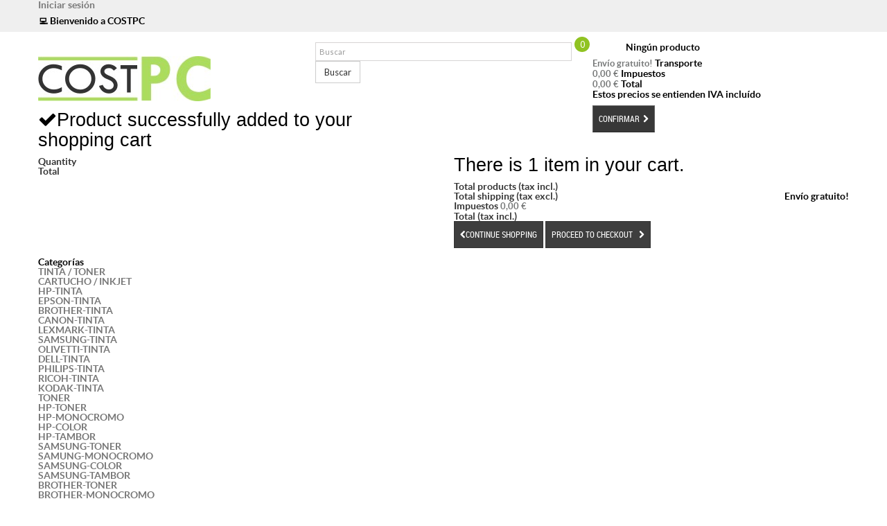

--- FILE ---
content_type: text/html; charset=utf-8
request_url: https://costpc.com/62-cargadores-portatil
body_size: 12782
content:
<!DOCTYPE HTML> <!--[if lt IE 7]><html class="no-js lt-ie9 lt-ie8 lt-ie7 " lang="es"><![endif]--> <!--[if IE 7]><html class="no-js lt-ie9 lt-ie8 ie7" lang="es"><![endif]--> <!--[if IE 8]><html class="no-js lt-ie9 ie8" lang="es"><![endif]--> <!--[if gt IE 8]><html class="no-js ie9" lang="es"><![endif]--><html lang="es"><head><meta charset="utf-8" /><title>CostPC - Tu tienda de componentes, perfiféricos y consumibles</title><meta name="generator" content="PrestaShop" /><meta name="robots" content="noindex,nofollow" /><meta name="viewport" content="width=device-width, minimum-scale=0.25, maximum-scale=1.6, initial-scale=1.0" /><meta name="apple-mobile-web-app-capable" content="yes" /><meta name="google-site-verification" content="axTSt8CfD_g5mJNM9ukYXN_DINf3Gfku_j9sqpCcVQY" /><link rel="icon" type="image/vnd.microsoft.icon" href="/img/favicon-3.ico?1661961999" /><link rel="shortcut icon" type="image/x-icon" href="/img/favicon-3.ico?1661961999" /><link rel="stylesheet" href="/themes/costpctm/css/global.css?v=2103291" type="text/css" media="all" /><link rel="stylesheet" href="/themes/costpctm/css/autoload/camera.css?v=2103291" type="text/css" media="all" /><link rel="stylesheet" href="/themes/costpctm/css/autoload/custom.css?v=2103291" type="text/css" media="all" /><link rel="stylesheet" href="/themes/costpctm/css/autoload/digitalomicron.css?v=2103291" type="text/css" media="all" /><link rel="stylesheet" href="/themes/costpctm/css/autoload/footable.core.css?v=2103291" type="text/css" media="all" /><link rel="stylesheet" href="/themes/costpctm/css/autoload/highdpi.css?v=2103291" type="text/css" media="all" /><link rel="stylesheet" href="/themes/costpctm/css/autoload/responsive-tables.css?v=2103291" type="text/css" media="all" /><link rel="stylesheet" href="/themes/costpctm/css/autoload/slick_rftp.css?v=2103291" type="text/css" media="all" /><link rel="stylesheet" href="/themes/costpctm/css/autoload/uniform.default.css?v=2103291" type="text/css" media="all" /><link rel="stylesheet" href="/js/jquery/plugins/fancybox/jquery.fancybox.css?v=2103291" type="text/css" media="all" /><link rel="stylesheet" href="/themes/costpctm/css/product_list.css?v=2103291" type="text/css" media="all" /><link rel="stylesheet" href="/themes/costpctm/css/category.css?v=2103291" type="text/css" media="all" /><link rel="stylesheet" href="/themes/costpctm/css/scenes.css?v=2103291" type="text/css" media="all" /><link rel="stylesheet" href="/modules/prestablog/views/css/grid-for-1-6-module.css?v=2103291" type="text/css" media="all" /><link rel="stylesheet" href="/themes/costpctm/css/modules/blockcart/blockcart.css?v=2103291" type="text/css" media="all" /><link rel="stylesheet" href="/themes/costpctm/css/modules/blockcategories/blockcategories.css?v=2103291" type="text/css" media="all" /><link rel="stylesheet" href="/themes/costpctm/css/modules/blockcurrencies/blockcurrencies.css?v=2103291" type="text/css" media="all" /><link rel="stylesheet" href="/themes/costpctm/css/modules/blocklanguages/blocklanguages.css?v=2103291" type="text/css" media="all" /><link rel="stylesheet" href="/js/jquery/ui/themes/base/jquery.ui.core.css?v=2103291" type="text/css" media="all" /><link rel="stylesheet" href="/js/jquery/ui/themes/base/jquery.ui.slider.css?v=2103291" type="text/css" media="all" /><link rel="stylesheet" href="/js/jquery/ui/themes/base/jquery.ui.theme.css?v=2103291" type="text/css" media="all" /><link rel="stylesheet" href="/themes/costpctm/css/modules/blocklayered/blocklayered.css?v=2103291" type="text/css" media="all" /><link rel="stylesheet" href="/themes/costpctm/css/modules/blockcontact/blockcontact.css?v=2103291" type="text/css" media="all" /><link rel="stylesheet" href="/themes/costpctm/css/modules/blocknewsletter/blocknewsletter.css?v=2103291" type="text/css" media="all" /><link rel="stylesheet" href="/themes/costpctm/css/modules/blocksearch/blocksearch.css?v=2103291" type="text/css" media="all" /><link rel="stylesheet" href="/js/jquery/plugins/autocomplete/jquery.autocomplete.css?v=2103291" type="text/css" media="all" /><link rel="stylesheet" href="/themes/costpctm/css/modules/blockspecials/blockspecials.css?v=2103291" type="text/css" media="all" /><link rel="stylesheet" href="/themes/costpctm/css/modules/blocktags/blocktags.css?v=2103291" type="text/css" media="all" /><link rel="stylesheet" href="/themes/costpctm/css/modules/blockuserinfo/blockuserinfo.css?v=2103291" type="text/css" media="all" /><link rel="stylesheet" href="/themes/costpctm/css/modules/blockviewed/blockviewed.css?v=2103291" type="text/css" media="all" /><link rel="stylesheet" href="/modules/homefeatured/css/homefeatured.css?v=2103291" type="text/css" media="all" /><link rel="stylesheet" href="/modules/themeconfigurator/css/hooks.css?v=2103291" type="text/css" media="all" /><link rel="stylesheet" href="/themes/costpctm/css/modules/blockwishlist/blockwishlist.css?v=2103291" type="text/css" media="all" /><link rel="stylesheet" href="/themes/costpctm/css/modules/productcomments/productcomments.css?v=2103291" type="text/css" media="all" /><link rel="stylesheet" href="/modules/obsfloatcart/css/floatcart.1.5.css?v=2103291" type="text/css" media="all" /><link rel="stylesheet" href="/modules/seosaproductlabels/views/css/seosaproductlabels.css?v=2103291" type="text/css" media="all" /><link rel="stylesheet" href="/modules/codfee/views/css/codfee_1.6.css?v=2103291" type="text/css" media="all" /><link rel="stylesheet" href="/modules/omicronadvt/omicronadvt.css?v=2103291" type="text/css" media="all" /><link rel="stylesheet" href="/modules/redsys/views/css/redsys.css?v=2103291" type="text/css" media="all" /><link rel="stylesheet" href="/modules/m4pdf/css/m4pdf.css?v=2103291" type="text/css" media="all" /><link rel="stylesheet" href="/modules/tagsicons/views/css/icontags.css?v=2103291" type="text/css" media="all" /><link rel="stylesheet" href="/modules/whatsappchat/views/css/whatsapp.css?v=2103291" type="text/css" media="all" /><link rel="stylesheet" href="/modules/whatsappchat/views/css/jBox.min.css?v=2103291" type="text/css" media="all" /><link rel="stylesheet" href="/themes/costpctm/css/modules/blocktopmenu/css/blocktopmenu.css?v=2103291" type="text/css" media="all" /><link rel="stylesheet" href="/themes/costpctm/css/modules/blocktopmenu/css/superfish-modified.css?v=2103291" type="text/css" media="all" /><link rel="stylesheet" href="/modules/newsletterpro/views/css/1.6/newsletterpro_front.css?v=2103291" type="text/css" media="all" /><link rel="stylesheet" href="/modules/newsletterpro/views/css/newsletterpro_cross.css?v=2103291" type="text/css" media="all" /><link rel="stylesheet" href="/modules/minpurchase/views/css/front.css?v=2103291" type="text/css" media="all" /> <style></style> <link rel="stylesheet" href="https://fonts.googleapis.com/css?family=Open+Sans:300,600" type="text/css" media="all" /> <!--[if IE 8]> <script src="https://oss.maxcdn.com/libs/html5shiv/3.7.0/html5shiv.js"></script> <script src="https://oss.maxcdn.com/libs/respond.js/1.3.0/respond.min.js"></script> <![endif]--> </head><body id="category" class="category category-62 category-cargadores-portatil hide-left-column lang_es"><div id="page"><div class="header-container" > <header id="header" style="font-weight: bold; font-size: 14px; color: #000"><div class="banner"><div class="container"><div class="row"></div></div></div><div class="nav"><div class="container"><div class="row"> <nav><div class="header_user_info"> <a class="login" href="https://costpc.com/mi-cuenta" rel="nofollow" title="Login to your customer account"> Iniciar sesión </a></div></nav><div style="padding: 9px 0; text-align: left"> <span>💻 Bienvenido a COSTPC</span></div></div></div></div><div class="container"><div class="row"><div id="header_logo"> <a href="http://costpc.com/" title="Grupo Decor"> <img class="logo img-responsive" src="https://costpc.com/img/costpc-1661960736-3.jpg" alt="Grupo Decor" width="249" height="65"/> </a></div><div id="search_block_top" class="col-sm-4 clearfix"><form id="searchbox" method="get" action="https://costpc.com/buscar" > <input type="hidden" name="controller" value="search" /> <input type="hidden" name="orderby" value="position" /> <input type="hidden" name="orderway" value="desc" /> <input class="search_query form-control" type="text" id="search_query_top" name="search_query" placeholder="Buscar" value="" /> <button type="submit" name="submit_search" class="btn btn-default button-search"> <span>Buscar</span> </button></form></div><div class="col-sm-4 clearfix"><div class="shopping_cart"><div class="desktop_vs"> <a href="https://costpc.com/pedido-rapido" title="Ver mi carrito de compra" rel="nofollow"><div class="cart_txt">Carrito:</div> <span class="totalprice"> <span class="ajax_cart_quantity unvisible price_circle">0</span> <span class="ajax_cart_no_product price_circle">0</span> <span class="ajax_cart_total unvisible"> </span> <span class="ajax_cart_no_product">vacío</span> </span> </a></div><div class="mobile_vs"> <a href="https://costpc.com/pedido-rapido" title="Ver mi carrito de compra" rel="nofollow"><div class="cart_txt">Carrito:</div> <span class="totalprice"> <span class="ajax_cart_quantity unvisible price_circle">0</span> <span class="ajax_cart_no_product price_circle">0</span> <span class="ajax_cart_total unvisible"> </span> <span class="ajax_cart_no_product">vacío</span> </span> </a></div><div class="cart_block block exclusive"><div class="block_content"><div class="cart_block_list"><p class="cart_block_no_products"> Ningún producto</p><div class="cart-prices"><div class="cart-prices-line first-line priceco"> <span class="price cart_block_shipping_cost ajax_cart_shipping_cost"> Envío gratuito! </span> <span> Transporte </span></div><div class="cart-prices-line priceco"> <span class="price cart_block_tax_cost ajax_cart_tax_cost">0,00 €</span> <span>Impuestos</span></div><div class="cart-prices-line last-line priceco"> <span class="price cart_block_total ajax_block_cart_total">0,00 €</span> <span>Total</span></div><p> Estos precios se entienden IVA incluído</p></div><p class="cart-buttons"> <a id="button_order_cart" class="btn btn-default button button-small" href="https://costpc.com/pedido-rapido" title="Confirmar" rel="nofollow"> <span> Confirmar<i class="icon-chevron-right right"></i> </span> </a></p></div></div></div></div></div><div id="layer_cart"><div class="clearfix"><div class="layer_cart_product col-xs-12 col-md-6"> <span class="cross" title="Close window"></span><h2> <i class="icon-ok"></i>Product successfully added to your shopping cart</h2><div class="product-image-container layer_cart_img"></div><div class="layer_cart_product_info"> <span id="layer_cart_product_title" class="product-name"></span> <span id="layer_cart_product_attributes"></span><div> <strong class="dark">Quantity</strong> <span id="layer_cart_product_quantity"></span></div><div> <strong class="dark">Total</strong> <span id="layer_cart_product_price"></span></div></div></div><div class="layer_cart_cart col-xs-12 col-md-6"><h2> <span class="ajax_cart_product_txt_s unvisible"> There are <span class="ajax_cart_quantity">0</span> items in your cart. </span> <span class="ajax_cart_product_txt "> There is 1 item in your cart. </span></h2><div class="layer_cart_row"> <strong class="dark"> Total products (tax incl.) </strong> <span class="ajax_block_products_total"> </span></div><div class="layer_cart_row"> <strong class="dark"> Total shipping&nbsp;(tax excl.) </strong> <span class="ajax_cart_shipping_cost"> Envío gratuito! </span></div><div class="layer_cart_row"> <strong class="dark">Impuestos</strong> <span class="price cart_block_tax_cost ajax_cart_tax_cost">0,00 €</span></div><div class="layer_cart_row totalcost"> <strong class="dark"> Total (tax incl.) </strong> <span class="ajax_block_cart_total"> </span></div><div class="button-container"> <span class="continue btn btn-default button exclusive-medium" title="Continue shopping"> <span> <i class="icon-chevron-left left"></i>Continue shopping </span> </span> <a class="btn btn-default button button-medium" href="https://costpc.com/pedido-rapido" title="Proceed to checkout" rel="nofollow"> <span> Proceed to checkout<i class="icon-chevron-right right"></i> </span> </a></div></div></div><div class="crossseling"></div></div><div class="layer_cart_overlay"></div><div id="block_top_menu" class="sf-contener clearfix col-lg-12"><div class="cat-title">Categorías</div><ul class="sf-menu clearfix menu-content"><li><a href="https://costpc.com/17-tinta-toner" title="TINTA / TONER">TINTA / TONER</a><ul><li><a href="https://costpc.com/20-cartucho-inkjet" title="CARTUCHO / INKJET">CARTUCHO / INKJET</a><ul><li><a href="https://costpc.com/69-hp-tinta" title="HP-TINTA">HP-TINTA</a></li><li><a href="https://costpc.com/70-epson-tinta" title="EPSON-TINTA">EPSON-TINTA</a></li><li><a href="https://costpc.com/71-brother-tinta" title="BROTHER-TINTA">BROTHER-TINTA</a></li><li><a href="https://costpc.com/73-canon-tinta" title="CANON-TINTA">CANON-TINTA</a></li><li><a href="https://costpc.com/72-lexmark-tinta" title="LEXMARK-TINTA">LEXMARK-TINTA</a></li><li><a href="https://costpc.com/75-samsung-tinta" title="SAMSUNG-TINTA">SAMSUNG-TINTA</a></li><li><a href="https://costpc.com/76-olivetti-tinta" title="OLIVETTI-TINTA">OLIVETTI-TINTA</a></li><li><a href="https://costpc.com/74-dell-tinta" title="DELL-TINTA">DELL-TINTA</a></li><li><a href="https://costpc.com/142-philips-tinta" title="PHILIPS-TINTA">PHILIPS-TINTA</a></li><li><a href="https://costpc.com/231-ricoh-tinta" title="RICOH-TINTA">RICOH-TINTA</a></li><li><a href="https://costpc.com/301-kodak-tinta" title="KODAK-TINTA">KODAK-TINTA</a></li></ul></li><li><a href="https://costpc.com/21-toner" title="TONER">TONER</a><ul><li><a href="https://costpc.com/104-hp-toner" title="HP-TONER">HP-TONER</a><ul><li><a href="https://costpc.com/106-hp-monocromo" title="HP-MONOCROMO">HP-MONOCROMO</a></li><li><a href="https://costpc.com/105-hp-color" title="HP-COLOR">HP-COLOR</a></li><li><a href="https://costpc.com/107-hp-tambor" title="HP-TAMBOR">HP-TAMBOR</a></li></ul></li><li><a href="https://costpc.com/83-samsung-toner" title="SAMSUNG-TONER">SAMSUNG-TONER</a><ul><li><a href="https://costpc.com/97-samung-monocromo" title="SAMUNG-MONOCROMO">SAMUNG-MONOCROMO</a></li><li><a href="https://costpc.com/93-samsung-color" title="SAMSUNG-COLOR">SAMSUNG-COLOR</a></li><li><a href="https://costpc.com/110-samsung-tambor" title="SAMSUNG-TAMBOR">SAMSUNG-TAMBOR</a></li></ul></li><li><a href="https://costpc.com/80-brother-toner" title="BROTHER-TONER">BROTHER-TONER</a><ul><li><a href="https://costpc.com/91-brother-monocromo" title="BROTHER-MONOCROMO">BROTHER-MONOCROMO</a></li><li><a href="https://costpc.com/92-brother-color" title="BROTHER-COLOR">BROTHER-COLOR</a></li><li><a href="https://costpc.com/108-brother-tambor" title="BROTHER-TAMBOR">BROTHER-TAMBOR</a></li></ul></li><li><a href="https://costpc.com/84-oki-toner" title="OKI-TONER">OKI-TONER</a><ul><li><a href="https://costpc.com/94-oki-monocromo" title="OKI-MONOCROMO">OKI-MONOCROMO</a></li><li><a href="https://costpc.com/96-oki-color" title="OKI-COLOR">OKI-COLOR</a></li><li><a href="https://costpc.com/109-oki-tambor" title="OKI-TAMBOR">OKI-TAMBOR</a></li></ul></li><li><a href="https://costpc.com/79-canon-toner" title="CANON-TONER">CANON-TONER</a></li><li><a href="https://costpc.com/82-dell-toner" title="DELL-TONER">DELL-TONER</a><ul><li><a href="https://costpc.com/115-dell-monocromo" title="DELL-MONOCROMO">DELL-MONOCROMO</a></li><li><a href="https://costpc.com/114-dell-color" title="DELL-COLOR">DELL-COLOR</a></li></ul></li><li><a href="https://costpc.com/86-kyocera-toner" title="KYOCERA-TONER">KYOCERA-TONER</a><ul><li><a href="https://costpc.com/119-kyocera-monocromo" title="KYOCERA-MONOCROMO">KYOCERA-MONOCROMO</a></li><li><a href="https://costpc.com/118-kyocera-color" title="KYOCERA-COLOR">KYOCERA-COLOR</a></li></ul></li><li><a href="https://costpc.com/81-lexmark-toner" title="LEXMARK-TONER">LEXMARK-TONER</a><ul><li><a href="https://costpc.com/101-lexmark-monocromo" title="LEXMARK-MONOCROMO">LEXMARK-MONOCROMO</a></li><li><a href="https://costpc.com/100-lexmark-color" title="LEXMARK-COLOR">LEXMARK-COLOR</a></li><li><a href="https://costpc.com/120-lexmark-tambor" title="LEXMARK-TAMBOR">LEXMARK-TAMBOR</a></li></ul></li><li><a href="https://costpc.com/78-epson-toner" title="EPSON-TONER">EPSON-TONER</a><ul><li><a href="https://costpc.com/103-epson-monocromo" title="EPSON-MONOCROMO">EPSON-MONOCROMO</a></li><li><a href="https://costpc.com/102-epson-color" title="EPSON-COLOR">EPSON-COLOR</a></li><li><a href="https://costpc.com/111-epson-tambor" title="EPSON-TAMBOR">EPSON-TAMBOR</a></li></ul></li><li><a href="https://costpc.com/87-xerox-toner" title="XEROX-TONER">XEROX-TONER</a><ul><li><a href="https://costpc.com/117-xerox-monocromo" title="XEROX-MONOCROMO">XEROX-MONOCROMO</a></li><li><a href="https://costpc.com/116-xerox-color" title="XEROX-COLOR">XEROX-COLOR</a></li></ul></li><li><a href="https://costpc.com/88-ricoh-toner" title="RICOH-TONER">RICOH-TONER</a><ul><li><a href="https://costpc.com/99-ricoh-monocromo" title="RICOH-MONOCROMO">RICOH-MONOCROMO</a></li><li><a href="https://costpc.com/98-ricoh-color" title="RICOH-COLOR">RICOH-COLOR</a></li></ul></li><li><a href="https://costpc.com/85-konica-minolta-toner" title="KONICA MINOLTA-TONER">KONICA MINOLTA-TONER</a><ul><li><a href="https://costpc.com/113-konica-monocromo" title="KONICA-MONOCROMO">KONICA-MONOCROMO</a></li><li><a href="https://costpc.com/112-konica-color" title="KONICA-COLOR">KONICA-COLOR</a></li></ul></li><li><a href="https://costpc.com/140-panasonic-toner" title="PANASONIC-TONER">PANASONIC-TONER</a></li><li><a href="https://costpc.com/141-philips-toner" title="PHILIPS-TONER">PHILIPS-TONER</a></li></ul></li><li><a href="https://costpc.com/51-fax-film-ttr" title="FAX-FILM-TTR">FAX-FILM-TTR</a><ul><li><a href="https://costpc.com/143-cinta-termica" title="CINTA TERMICA">CINTA TERMICA</a></li><li><a href="https://costpc.com/144-cinta-de-nylon" title="CINTA DE NYLON">CINTA DE NYLON</a></li><li><a href="https://costpc.com/145-rodillo-entintador" title="RODILLO ENTINTADOR">RODILLO ENTINTADOR</a></li></ul></li><li><a href="https://costpc.com/132-kit-de-recarga" title="KIT DE RECARGA">KIT DE RECARGA</a><ul><li><a href="https://costpc.com/146-kit-universal" title="KIT UNIVERSAL">KIT UNIVERSAL</a></li></ul></li><li><a href="https://costpc.com/134-cinta-rotuladora" title="CINTA ROTULADORA">CINTA ROTULADORA</a><ul><li><a href="https://costpc.com/135-dymo" title="DYMO">DYMO</a></li><li><a href="https://costpc.com/136-brother" title="BROTHER">BROTHER</a></li></ul></li></ul></li><li><a href="https://costpc.com/14-informatica" title="INFORMATICA">INFORMATICA</a><ul><li><a href="https://costpc.com/46-acessorios-tablets" title="ACESSORIOS / TABLETS">ACESSORIOS / TABLETS</a><ul><li><a href="https://costpc.com/179-cargadores-tablet-ipad-netbook" title="CARGADORES / TABLET-IPAD-NETBOOK">CARGADORES / TABLET-IPAD-NETBOOK</a></li><li><a href="https://costpc.com/180-fundas-y-soportes-tablet" title="FUNDAS Y SOPORTES / TABLET">FUNDAS Y SOPORTES / TABLET</a></li></ul></li><li><a href="https://costpc.com/48-accesorios-smartphones" title="ACCESORIOS / SMARTPHONES">ACCESORIOS / SMARTPHONES</a><ul><li><a href="https://costpc.com/52-fundas-y-carcasas-movil" title="FUNDAS Y CARCASAS MOVIL">FUNDAS Y CARCASAS MOVIL</a></li><li><a href="https://costpc.com/147-cargador-coche" title="CARGADOR COCHE">CARGADOR COCHE</a></li><li><a href="https://costpc.com/149-cargadores-smartphone" title="CARGADORES SMARTPHONE">CARGADORES SMARTPHONE</a></li><li><a href="https://costpc.com/188-soportes-smartphone" title="SOPORTES SMARTPHONE">SOPORTES SMARTPHONE</a></li></ul></li><li><a href="https://costpc.com/137-sai" title="SAI">SAI</a></li><li><a href="https://costpc.com/68-adaptadores-conectores" title="ADAPTADORES / CONECTORES">ADAPTADORES / CONECTORES</a></li><li><a href="https://costpc.com/29-carcasas-de-disco-duro" title="CARCASAS DE DISCO DURO">CARCASAS DE DISCO DURO</a><ul><li><a href="https://costpc.com/157-carcasas" title="CARCASAS">CARCASAS</a></li><li><a href="https://costpc.com/200-adaptadores-disco" title="ADAPTADORES DISCO">ADAPTADORES DISCO</a></li></ul></li><li><a href="https://costpc.com/31-imagen-sonido" title="IMAGEN / SONIDO">IMAGEN / SONIDO</a><ul><li><a href="https://costpc.com/129-soportes" title="SOPORTES">SOPORTES</a><ul><li><a href="https://costpc.com/130-soportes-lcd-tv" title="SOPORTES LCD / TV">SOPORTES LCD / TV</a></li></ul></li><li><a href="https://costpc.com/58-altavoces" title="ALTAVOCES">ALTAVOCES</a><ul><li><a href="https://costpc.com/264-alt-pc" title="ALT. PC">ALT. PC</a></li><li><a href="https://costpc.com/265-alt-multimedia" title="ALT. MULTIMEDIA">ALT. MULTIMEDIA</a></li><li><a href="https://costpc.com/266-alt-torre" title="ALT. TORRE">ALT. TORRE</a></li></ul></li><li><a href="https://costpc.com/166-auriculares" title="AURICULARES">AURICULARES</a><ul><li><a href="https://costpc.com/267-aur-tws" title="AUR. TWS">AUR. TWS</a></li><li><a href="https://costpc.com/268-aur-diadema" title="AUR. DIADEMA">AUR. DIADEMA</a></li><li><a href="https://costpc.com/269-aur-boton" title="AUR. BOTON">AUR. BOTON</a></li><li><a href="https://costpc.com/270-aur-sport" title="AUR. SPORT">AUR. SPORT</a></li></ul></li><li><a href="https://costpc.com/196-monitores" title="MONITORES">MONITORES</a></li><li><a href="https://costpc.com/202-radio-amfm" title="RADIO AM/FM">RADIO AM/FM</a></li><li><a href="https://costpc.com/214-television" title="TELEVISION">TELEVISION</a></li><li><a href="https://costpc.com/224-videoproyectores" title="VIDEOPROYECTORES">VIDEOPROYECTORES</a></li><li><a href="https://costpc.com/237-pantallas-videoproyectores" title="PANTALLAS VIDEOPROYECTORES">PANTALLAS VIDEOPROYECTORES</a></li><li><a href="https://costpc.com/317-microfono" title="MICROFONO">MICROFONO</a></li><li><a href="https://costpc.com/319-mando-a-distancia" title="MANDO A DISTANCIA">MANDO A DISTANCIA</a></li></ul></li><li><a href="https://costpc.com/350-perifericos" title="PERIFERICOS">PERIFERICOS</a><ul><li><a href="https://costpc.com/22-accesorios-usb" title="ACCESORIOS USB">ACCESORIOS USB</a><ul><li><a href="https://costpc.com/150-lectores-de-tarjeta" title="LECTORES DE TARJETA">LECTORES DE TARJETA</a></li><li><a href="https://costpc.com/152-web-cam" title="WEB CAM">WEB CAM</a></li><li><a href="https://costpc.com/185-cargadores-hub-usb" title="CARGADORES HUB USB">CARGADORES HUB USB</a></li></ul></li><li><a href="https://costpc.com/23-almacenamieno" title="ALMACENAMIENO">ALMACENAMIENO</a><ul><li><a href="https://costpc.com/24-memoria-flash" title="MEMORIA FLASH">MEMORIA FLASH</a><ul><li><a href="https://costpc.com/203-memorias-usb" title="MEMORIAS USB">MEMORIAS USB</a></li><li><a href="https://costpc.com/205-tarjetas-de-memoria" title="TARJETAS DE MEMORIA">TARJETAS DE MEMORIA</a></li></ul></li><li><a href="https://costpc.com/25-opticos" title="OPTICOS">OPTICOS</a></li></ul></li><li><a href="https://costpc.com/61-accesorio-para-portatil" title="ACCESORIO PARA PORTATIL">ACCESORIO PARA PORTATIL</a><ul><li><a href="https://costpc.com/32-maletas-portatiles" title="MALETAS PORTATILES">MALETAS PORTATILES</a></li><li class="sfHoverForce"><a href="https://costpc.com/62-cargadores-portatil" title="CARGADORES PORTATIL">CARGADORES PORTATIL</a></li><li><a href="https://costpc.com/159-refrigeracion-portatil" title="REFRIGERACION PORTATIL">REFRIGERACION PORTATIL</a></li></ul></li><li><a href="https://costpc.com/33-raton" title="RATON">RATON</a><ul><li><a href="https://costpc.com/186-ratones-usb" title="RATONES USB">RATONES USB</a></li><li><a href="https://costpc.com/187-ratones-inalambricos" title="RATONES INALAMBRICOS">RATONES INALAMBRICOS</a></li><li><a href="https://costpc.com/233-alfombrillas" title="ALFOMBRILLAS">ALFOMBRILLAS</a></li></ul></li><li><a href="https://costpc.com/34-red-wifi" title="RED / WIFI">RED / WIFI</a><ul><li><a href="https://costpc.com/154-modem-router" title="MODEM / ROUTER">MODEM / ROUTER</a></li><li><a href="https://costpc.com/156-tarjetas-de-red" title="TARJETAS DE RED">TARJETAS DE RED</a></li><li><a href="https://costpc.com/176-enchufe-inteligente" title="ENCHUFE INTELIGENTE ">ENCHUFE INTELIGENTE </a></li><li><a href="https://costpc.com/177-puntos-de-acceso-plc" title="PUNTOS DE ACCESO / PLC">PUNTOS DE ACCESO / PLC</a></li></ul></li><li><a href="https://costpc.com/36-teclados" title="TECLADOS">TECLADOS</a></li></ul></li><li><a href="https://costpc.com/220-componentes-integracion" title="COMPONENTES / INTEGRACION">COMPONENTES / INTEGRACION</a></li></ul></li><li><a href="https://costpc.com/350-perifericos" title="PERIFERICOS">PERIFERICOS</a><ul><li><a href="https://costpc.com/22-accesorios-usb" title="ACCESORIOS USB">ACCESORIOS USB</a><ul><li><a href="https://costpc.com/150-lectores-de-tarjeta" title="LECTORES DE TARJETA">LECTORES DE TARJETA</a></li><li><a href="https://costpc.com/152-web-cam" title="WEB CAM">WEB CAM</a></li><li><a href="https://costpc.com/185-cargadores-hub-usb" title="CARGADORES HUB USB">CARGADORES HUB USB</a></li></ul></li><li><a href="https://costpc.com/23-almacenamieno" title="ALMACENAMIENO">ALMACENAMIENO</a><ul><li><a href="https://costpc.com/24-memoria-flash" title="MEMORIA FLASH">MEMORIA FLASH</a><ul><li><a href="https://costpc.com/203-memorias-usb" title="MEMORIAS USB">MEMORIAS USB</a></li><li><a href="https://costpc.com/205-tarjetas-de-memoria" title="TARJETAS DE MEMORIA">TARJETAS DE MEMORIA</a></li></ul></li><li><a href="https://costpc.com/25-opticos" title="OPTICOS">OPTICOS</a></li></ul></li><li><a href="https://costpc.com/61-accesorio-para-portatil" title="ACCESORIO PARA PORTATIL">ACCESORIO PARA PORTATIL</a><ul><li><a href="https://costpc.com/32-maletas-portatiles" title="MALETAS PORTATILES">MALETAS PORTATILES</a></li><li class="sfHoverForce"><a href="https://costpc.com/62-cargadores-portatil" title="CARGADORES PORTATIL">CARGADORES PORTATIL</a></li><li><a href="https://costpc.com/159-refrigeracion-portatil" title="REFRIGERACION PORTATIL">REFRIGERACION PORTATIL</a></li></ul></li><li><a href="https://costpc.com/33-raton" title="RATON">RATON</a><ul><li><a href="https://costpc.com/186-ratones-usb" title="RATONES USB">RATONES USB</a></li><li><a href="https://costpc.com/187-ratones-inalambricos" title="RATONES INALAMBRICOS">RATONES INALAMBRICOS</a></li><li><a href="https://costpc.com/233-alfombrillas" title="ALFOMBRILLAS">ALFOMBRILLAS</a></li></ul></li><li><a href="https://costpc.com/34-red-wifi" title="RED / WIFI">RED / WIFI</a><ul><li><a href="https://costpc.com/154-modem-router" title="MODEM / ROUTER">MODEM / ROUTER</a></li><li><a href="https://costpc.com/156-tarjetas-de-red" title="TARJETAS DE RED">TARJETAS DE RED</a></li><li><a href="https://costpc.com/176-enchufe-inteligente" title="ENCHUFE INTELIGENTE ">ENCHUFE INTELIGENTE </a></li><li><a href="https://costpc.com/177-puntos-de-acceso-plc" title="PUNTOS DE ACCESO / PLC">PUNTOS DE ACCESO / PLC</a></li></ul></li><li><a href="https://costpc.com/36-teclados" title="TECLADOS">TECLADOS</a></li></ul></li><li><a href="https://costpc.com/31-imagen-sonido" title="IMAGEN / SONIDO">IMAGEN / SONIDO</a><ul><li><a href="https://costpc.com/129-soportes" title="SOPORTES">SOPORTES</a><ul><li><a href="https://costpc.com/130-soportes-lcd-tv" title="SOPORTES LCD / TV">SOPORTES LCD / TV</a></li></ul></li><li><a href="https://costpc.com/58-altavoces" title="ALTAVOCES">ALTAVOCES</a><ul><li><a href="https://costpc.com/264-alt-pc" title="ALT. PC">ALT. PC</a></li><li><a href="https://costpc.com/265-alt-multimedia" title="ALT. MULTIMEDIA">ALT. MULTIMEDIA</a></li><li><a href="https://costpc.com/266-alt-torre" title="ALT. TORRE">ALT. TORRE</a></li></ul></li><li><a href="https://costpc.com/166-auriculares" title="AURICULARES">AURICULARES</a><ul><li><a href="https://costpc.com/267-aur-tws" title="AUR. TWS">AUR. TWS</a></li><li><a href="https://costpc.com/268-aur-diadema" title="AUR. DIADEMA">AUR. DIADEMA</a></li><li><a href="https://costpc.com/269-aur-boton" title="AUR. BOTON">AUR. BOTON</a></li><li><a href="https://costpc.com/270-aur-sport" title="AUR. SPORT">AUR. SPORT</a></li></ul></li><li><a href="https://costpc.com/196-monitores" title="MONITORES">MONITORES</a></li><li><a href="https://costpc.com/202-radio-amfm" title="RADIO AM/FM">RADIO AM/FM</a></li><li><a href="https://costpc.com/214-television" title="TELEVISION">TELEVISION</a></li><li><a href="https://costpc.com/224-videoproyectores" title="VIDEOPROYECTORES">VIDEOPROYECTORES</a></li><li><a href="https://costpc.com/237-pantallas-videoproyectores" title="PANTALLAS VIDEOPROYECTORES">PANTALLAS VIDEOPROYECTORES</a></li><li><a href="https://costpc.com/317-microfono" title="MICROFONO">MICROFONO</a></li><li><a href="https://costpc.com/319-mando-a-distancia" title="MANDO A DISTANCIA">MANDO A DISTANCIA</a></li></ul></li><li><a href="https://costpc.com/27-cables" title="CABLES">CABLES</a><ul><li><a href="https://costpc.com/66-cables-audio-tv-coaxial" title="CABLES AUDIO / TV COAXIAL">CABLES AUDIO / TV COAXIAL</a></li><li><a href="https://costpc.com/67-cables-conectores-red" title="CABLES / CONECTORES RED">CABLES / CONECTORES RED</a></li><li><a href="https://costpc.com/189-cables-electricos" title="CABLES ELECTRICOS">CABLES ELECTRICOS</a></li><li><a href="https://costpc.com/190-cables-hdmi" title="CABLES HDMI">CABLES HDMI</a></li><li><a href="https://costpc.com/191-cables-vga-dvi" title="CABLES VGA / DVI">CABLES VGA / DVI</a></li><li><a href="https://costpc.com/192-cables-alimentacion" title="CABLES ALIMENTACION">CABLES ALIMENTACION</a></li><li><a href="https://costpc.com/193-cables-pc-sata" title="CABLES PC / SATA">CABLES PC / SATA</a></li><li><a href="https://costpc.com/198-cables-firewire" title="CABLES FIREWIRE">CABLES FIREWIRE</a></li><li><a href="https://costpc.com/199-cables-de-impresora" title="CABLES DE IMPRESORA">CABLES DE IMPRESORA</a></li><li><a href="https://costpc.com/201-cables-adpt-displayport" title="CABLES ADPT. DISPLAYPORT">CABLES ADPT. DISPLAYPORT</a></li></ul></li><li><a href="https://costpc.com/26-pilas-linternas" title="PILAS / LINTERNAS">PILAS / LINTERNAS</a><ul><li><a href="https://costpc.com/178-pilas" title="PILAS">PILAS</a><ul><li><a href="https://costpc.com/182-pilas-alcalinas" title="PILAS ALCALINAS">PILAS ALCALINAS</a></li><li><a href="https://costpc.com/183-pilas-salinas" title="PILAS SALINAS">PILAS SALINAS</a></li><li><a href="https://costpc.com/184-pilas-de-litio-boton" title="PILAS DE LITIO / BOTON">PILAS DE LITIO / BOTON</a></li><li><a href="https://costpc.com/207-pilas-recargables-cargadores" title="PILAS RECARGABLES / CARGADORES">PILAS RECARGABLES / CARGADORES</a></li></ul></li><li><a href="https://costpc.com/304-linternas-led" title="LINTERNAS LED">LINTERNAS LED</a><ul><li><a href="https://costpc.com/405-linternas-recargables" title="LINTERNAS RECARGABLES">LINTERNAS RECARGABLES</a></li><li><a href="https://costpc.com/406-linternas-pilas" title="LINTERNAS PILAS">LINTERNAS PILAS</a></li><li><a href="https://costpc.com/407-linternas-de-trabajo" title="LINTERNAS DE TRABAJO">LINTERNAS DE TRABAJO</a></li><li><a href="https://costpc.com/408-linternas-frontal-cabeza" title="LINTERNAS FRONTAL CABEZA">LINTERNAS FRONTAL CABEZA</a></li></ul></li><li><a href="https://costpc.com/35-powerbank" title="POWERBANK">POWERBANK</a></li></ul></li><li><a href="https://costpc.com/221-iluminacion-led" title="ILUMINACION LED">ILUMINACION LED</a><ul><li><a href="https://costpc.com/275-tubos-led" title="TUBOS LED">TUBOS LED</a></li><li><a href="https://costpc.com/276-panel-led" title="PANEL LED ">PANEL LED </a></li><li><a href="https://costpc.com/277-bombilla-filamento-led" title="BOMBILLA FILAMENTO LED">BOMBILLA FILAMENTO LED</a></li><li><a href="https://costpc.com/278-tiras-led" title="TIRAS LED ">TIRAS LED </a><ul><li><a href="https://costpc.com/382-tiras-led-220230v" title="TIRAS LED 220/230V">TIRAS LED 220/230V</a></li><li><a href="https://costpc.com/383-tiras-led-1224v" title="TIRAS LED 12/24V">TIRAS LED 12/24V</a></li></ul></li><li><a href="https://costpc.com/295-bombillas-led-02" title="BOMBILLAS LED 02">BOMBILLAS LED 02</a><ul><li><a href="https://costpc.com/337-e40-bombilla-led" title="E40 BOMBILLA LED">E40 BOMBILLA LED</a></li><li><a href="https://costpc.com/279-e27-bombilla-led" title="E27 BOMBILLA LED">E27 BOMBILLA LED</a></li><li><a href="https://costpc.com/280-e14-bombilla-led-" title="E14 BOMBILLA LED ">E14 BOMBILLA LED </a></li><li><a href="https://costpc.com/282-gu53-mr16-bombilla-led" title="GU5.3 (MR16) BOMBILLA LED">GU5.3 (MR16) BOMBILLA LED</a></li><li><a href="https://costpc.com/283-g9-bombilla-led" title="G9 BOMBILLA LED">G9 BOMBILLA LED</a></li><li><a href="https://costpc.com/297-gu10-bombilla-led" title="GU10 BOMBILLA LED">GU10 BOMBILLA LED</a></li><li><a href="https://costpc.com/315-g4-bombilla-led" title="G4 BOMBILLA LED">G4 BOMBILLA LED</a></li><li><a href="https://costpc.com/316-r7s-bombilla-led" title="R7S BOMBILLA LED">R7S BOMBILLA LED</a></li><li><a href="https://costpc.com/339-g24-bombilla-led" title="G24 BOMBILLA LED">G24 BOMBILLA LED</a></li><li><a href="https://costpc.com/346-accesorios-bombillas-led" title="ACCESORIOS BOMBILLAS LED">ACCESORIOS BOMBILLAS LED</a></li></ul></li><li><a href="https://costpc.com/298-downlight-led" title="DOWNLIGHT LED">DOWNLIGHT LED</a></li><li><a href="https://costpc.com/314-proyectores-led-exterior" title="PROYECTORES LED EXTERIOR">PROYECTORES LED EXTERIOR</a></li><li><a href="https://costpc.com/320-bombillas-inteligentes" title="BOMBILLAS INTELIGENTES">BOMBILLAS INTELIGENTES</a></li><li><a href="https://costpc.com/321-pantalla-led-integrado" title="PANTALLA LED INTEGRADO">PANTALLA LED INTEGRADO</a></li><li><a href="https://costpc.com/332-led-industrial" title="LED INDUSTRIAL">LED INDUSTRIAL</a></li><li><a href="https://costpc.com/336-plafon-led" title="PLAFON LED">PLAFON LED</a></li><li><a href="https://costpc.com/356-iluminacion-solar" title="ILUMINACION SOLAR">ILUMINACION SOLAR</a><ul><li><a href="https://costpc.com/379-proyector-solar" title="PROYECTOR SOLAR">PROYECTOR SOLAR</a></li><li><a href="https://costpc.com/380-baliza-solar" title="BALIZA SOLAR">BALIZA SOLAR</a></li><li><a href="https://costpc.com/376-aplique-solar" title="APLIQUE SOLAR">APLIQUE SOLAR</a></li><li><a href="https://costpc.com/381-guirnaldatiras-solar" title="GUIRNALDA/TIRAS SOLAR">GUIRNALDA/TIRAS SOLAR</a></li></ul></li><li><a href="https://costpc.com/357-alumbrado-de-emergencia" title="ALUMBRADO DE EMERGENCIA">ALUMBRADO DE EMERGENCIA</a></li><li><a href="https://costpc.com/368-lampara-de-trabajo" title="LAMPARA DE TRABAJO">LAMPARA DE TRABAJO</a></li><li><a href="https://costpc.com/370-alumbrado-publico" title="ALUMBRADO PUBLICO">ALUMBRADO PUBLICO</a></li><li><a href="https://costpc.com/409-luz-nocturna" title="LUZ NOCTURNA">LUZ NOCTURNA</a></li></ul></li><li><a href="https://costpc.com/302-electro-hogar" title="ELECTRO HOGAR">ELECTRO HOGAR</a><ul><li><a href="https://costpc.com/303-ventiladores" title="VENTILADORES">VENTILADORES</a><ul><li><a href="https://costpc.com/428-ledecor" title="LEDecor">LEDecor</a></li></ul></li><li><a href="https://costpc.com/313-calefaccion" title="CALEFACCION">CALEFACCION</a></li><li><a href="https://costpc.com/347-videovigilancia" title="VIDEOVIGILANCIA">VIDEOVIGILANCIA</a></li><li><a href="https://costpc.com/388-pequeno-electrodomestico" title="PEQUEÑO ELECTRODOMESTICO">PEQUEÑO ELECTRODOMESTICO</a></li><li><a href="https://costpc.com/417-productos-temporada" title="PRODUCTOS TEMPORADA">PRODUCTOS TEMPORADA</a><ul><li><a href="https://costpc.com/197-navidad" title="NAVIDAD">NAVIDAD</a></li><li><a href="https://costpc.com/418-playa" title="PLAYA">PLAYA</a></li></ul></li></ul></li><li><a href="https://costpc.com/372-decoracion" title="DECORACION">DECORACION</a><ul><li><a href="https://costpc.com/326-lamparas-de-led" title="LAMPARAS DE LED">LAMPARAS DE LED</a><ul><li><a href="https://costpc.com/327-lampara-led-escritorio" title="LAMPARA LED ESCRITORIO">LAMPARA LED ESCRITORIO</a></li><li><a href="https://costpc.com/328-lampara-led-pie" title="LAMPARA LED PIE">LAMPARA LED PIE</a></li></ul></li><li><a href="https://costpc.com/373-apliques" title="APLIQUES">APLIQUES</a><ul><li><a href="https://costpc.com/374-aplique-interior" title="APLIQUE INTERIOR">APLIQUE INTERIOR</a></li><li><a href="https://costpc.com/375-aplique-exterior" title="APLIQUE EXTERIOR">APLIQUE EXTERIOR</a></li></ul></li></ul></li><li><a href="https://costpc.com/19-otros" title="OTROS">OTROS</a><ul><li><a href="https://costpc.com/252-papeleria" title="PAPELERIA">PAPELERIA</a><ul><li><a href="https://costpc.com/271-calculadoras" title="CALCULADORAS">CALCULADORAS</a></li><li><a href="https://costpc.com/253-papel-fotografico" title="PAPEL FOTOGRAFICO">PAPEL FOTOGRAFICO</a></li><li><a href="https://costpc.com/329-destructora-de-papel-" title="DESTRUCTORA DE PAPEL ">DESTRUCTORA DE PAPEL </a></li><li><a href="https://costpc.com/330-embalaje" title="EMBALAJE">EMBALAJE</a></li></ul></li><li><a href="https://costpc.com/396-automovil" title="AUTOMOVIL">AUTOMOVIL</a></li><li><a href="https://costpc.com/50-expositores" title="EXPOSITORES">EXPOSITORES</a></li><li><a href="https://costpc.com/401-bicicleta" title="BICICLETA">BICICLETA</a></li></ul></li></ul></div></div></div> </header></div><div class="columns-container"><div id="wrapper" class="container_column"><div id="columns" class="container"><div class="row"><div id="top_column" class="center_column col-xs-12 col-sm-12"></div></div><div class="row"><div id="center_column" class="center_column col-xs-12 col-sm-9"><div class="breadcrumb clearfix"> <a class="home" href="http://costpc.com/" title="Volver a Inicio"><i class="icon-home"></i></a> <span class="navigation-pipe" >&gt;</span> <a href="https://costpc.com/14-informatica" title="INFORMATICA">INFORMATICA</a><span class="navigation-pipe">></span><a href="https://costpc.com/350-perifericos" title="PERIFERICOS">PERIFERICOS</a><span class="navigation-pipe">></span><a href="https://costpc.com/61-accesorio-para-portatil" title="ACCESORIO PARA PORTATIL">ACCESORIO PARA PORTATIL</a><span class="navigation-pipe">></span>CARGADORES PORTATIL</div><div class="container"></div><h1 class="page-heading product-listing"><span class="cat-name">CARGADORES PORTATIL&nbsp;</span></h1><div class="content_scene_cat"><div class="content_scene_cat_bg" style="background:url(https://costpc.com/c/62-category_default/cargadores-portatil.jpg) 0 bottom no-repeat; background-size:contain; min-height:217px;" ></div></div><div class="content_sortPagiBar clearfix"><div class="sortPagiBar clearfix"><div class="sortoption"><form id="productsSortForm" action="https://costpc.com/62-cargadores-portatil" class="productsSortForm"><div class="select selector1"><select id="selectProductSort" class="selectProductSort form-control"><option value="price:asc" selected="selected">Orden por defecto</option><option value="price:asc" selected="selected">Precio: m&aacute;s bajos primero</option><option value="price:desc" >Precio: m&aacute;s altos primero</option><option value="name:asc" >Nombre: de A a Z</option><option value="name:desc" >Nombre: de Z a A</option><option value="quantity:desc" >Mayor stock</option><option value="reference:asc" >Referencia: m&aacute;s bajo primero</option><option value="reference:desc" >Referencia: m&aacute;s alto primero</option></select></div></form></div><form method="post" action="https://costpc.com/products-comparison" class="compare-form"> <button type="submit" class="btn btn-default button button-medium bt_compare bt_compare"> <span>Comparar</span> </button> <input type="hidden" name="compare_product_count" class="compare_product_count" value="0" /> <input type="hidden" name="compare_product_list" class="compare_product_list" value="" /></form></div></div><ul class="product_list grid row"><li class="ajax_block_product col-xs-12 col-sm-6 col-md-6 first-in-line first-item-of-tablet-line first-item-of-mobile-line"><div class="product-container" itemscope itemtype="http://schema.org/Product"><div class="left-block col-md-12"><div class="product-image-container"> <a class="product_img_link" href="https://costpc.com/cargadores-smartphone/21046-cargador-rapido-power-delivery-2-puertos-tipo-c-65w-usb-blanco-gembird.html" title="CARGADOR RAPIDO POWER DELIVERY 2 PUERTOS TIPO-C 65W + USB BLANCO GEMBIRD" itemprop="url"> <img class="replace-2x img-responsive" src="https://costpc.com/36474-home_default/cargador-rapido-power-delivery-2-puertos-tipo-c-65w-usb-blanco-gembird.jpg" alt="CARGADOR RAPIDO POWER DELIVERY 2 PUERTOS TIPO-C 65W + USB BLANCO GEMBIRD" title="CARGADOR RAPIDO POWER DELIVERY 2 PUERTOS TIPO-C 65W + USB BLANCO GEMBIRD" width="250" height="250" itemprop="image" /> </a></div></div><div class="right-block col-md-12"><h5 itemprop="name"> <a class="product-name" href="https://costpc.com/cargadores-smartphone/21046-cargador-rapido-power-delivery-2-puertos-tipo-c-65w-usb-blanco-gembird.html" title="CARGADOR RAPIDO POWER DELIVERY 2 PUERTOS TIPO-C 65W + USB BLANCO GEMBIRD" itemprop="url" > CARGADOR RAPIDO POWER DELIVERY 2 PUERTOS TIPO-C 65W + USB BLANCO GEMBIRD<hr>Ref.: TA-UC-PDQC65-01-W </a></h5><div itemprop="offers" itemscope itemtype="http://schema.org/Offer" class="content_price"> <span itemprop="price" class="price product-price"> 13,37 € </span><meta itemprop="priceCurrency" content="0" /> <span class="old-price product-price"> 30,86 € </span> <span class="price-percent-reduction">-56.67%</span></div><p class="product-desc" itemprop="description"> Cargador rápido USB PowerDelivery de 2 puertos tipo C de 65 W + 1 TIPO A, blanco</p> <span itemprop="offers" itemscope itemtype="http://schema.org/Offer" class="availability"> <span class="available-now"><link itemprop="availability" href="http://schema.org/InStock" />En stock </span> </span><div class="button-container"><hr> <span style="position: absolute; margin: 12px 10px;">Cantidad: </span><input style="font-size: 20px;padding: 5px;text-align: right;width: 100%; border: 1px solid #6b6969;" type="number" name="qty" id="quantity_to_cart_21046" value="1" min="1" max="80" onkeyup="if(this.value > 80) this.value = 80;" onchange="applyMegaMinQtyID('quantity_to_cart_21046',1,true); " /> <a style="width:100%" class="button ajax_add_to_cart_button btn btn-default" href="http://costpc.com/carro-de-la-compra?add=1&amp;id_product=21046&amp;token=a4fb35bbf678aed7506588a46f9790b3" rel="nofollow" title="A&ntilde;adir al carrito" data-id-product="21046"> <span>A&ntilde;adir al carrito</span> </a></div><div class="functional-buttons clearfix"><div class="compare"> <a class="add_to_compare" href="https://costpc.com/cargadores-smartphone/21046-cargador-rapido-power-delivery-2-puertos-tipo-c-65w-usb-blanco-gembird.html" data-id-product="21046">Agregar para comparar</a></div></div></div></div></li><li class="ajax_block_product col-xs-12 col-sm-6 col-md-6 last-in-line last-item-of-tablet-line"><div class="product-container" itemscope itemtype="http://schema.org/Product"><div class="left-block col-md-12"><div class="product-image-container"> <a class="product_img_link" href="https://costpc.com/cargadores-smartphone/21045-cargador-rapido-power-delivery-2-puertos-tipo-c-65w-usb-negro-gembird.html" title="CARGADOR RAPIDO POWER DELIVERY 2 PUERTOS TIPO-C 65W + USB NEGRO GEMBIRD" itemprop="url"> <img class="replace-2x img-responsive" src="https://costpc.com/36469-home_default/cargador-rapido-power-delivery-2-puertos-tipo-c-65w-usb-negro-gembird.jpg" alt="CARGADOR RAPIDO POWER DELIVERY 2 PUERTOS TIPO-C 65W + USB NEGRO GEMBIRD" title="CARGADOR RAPIDO POWER DELIVERY 2 PUERTOS TIPO-C 65W + USB NEGRO GEMBIRD" width="250" height="250" itemprop="image" /> </a></div></div><div class="right-block col-md-12"><h5 itemprop="name"> <a class="product-name" href="https://costpc.com/cargadores-smartphone/21045-cargador-rapido-power-delivery-2-puertos-tipo-c-65w-usb-negro-gembird.html" title="CARGADOR RAPIDO POWER DELIVERY 2 PUERTOS TIPO-C 65W + USB NEGRO GEMBIRD" itemprop="url" > CARGADOR RAPIDO POWER DELIVERY 2 PUERTOS TIPO-C 65W + USB NEGRO GEMBIRD<hr>Ref.: TA-UC-PDQC65-01-BK </a></h5><div itemprop="offers" itemscope itemtype="http://schema.org/Offer" class="content_price"> <span itemprop="price" class="price product-price"> 13,37 € </span><meta itemprop="priceCurrency" content="0" /> <span class="old-price product-price"> 30,86 € </span> <span class="price-percent-reduction">-56.67%</span></div><p class="product-desc" itemprop="description"> Cargador rápido USB PowerDelivery de 2 puertos tipo C de 65 W + 1 TIPO A, negro</p> <span itemprop="offers" itemscope itemtype="http://schema.org/Offer" class="availability"> <span class="available-now"><link itemprop="availability" href="http://schema.org/InStock" />En stock </span> </span><div class="button-container"><hr> <span style="position: absolute; margin: 12px 10px;">Cantidad: </span><input style="font-size: 20px;padding: 5px;text-align: right;width: 100%; border: 1px solid #6b6969;" type="number" name="qty" id="quantity_to_cart_21045" value="1" min="1" max="84" onkeyup="if(this.value > 84) this.value = 84;" onchange="applyMegaMinQtyID('quantity_to_cart_21045',1,true); " /> <a style="width:100%" class="button ajax_add_to_cart_button btn btn-default" href="http://costpc.com/carro-de-la-compra?add=1&amp;id_product=21045&amp;token=a4fb35bbf678aed7506588a46f9790b3" rel="nofollow" title="A&ntilde;adir al carrito" data-id-product="21045"> <span>A&ntilde;adir al carrito</span> </a></div><div class="functional-buttons clearfix"><div class="compare"> <a class="add_to_compare" href="https://costpc.com/cargadores-smartphone/21045-cargador-rapido-power-delivery-2-puertos-tipo-c-65w-usb-negro-gembird.html" data-id-product="21045">Agregar para comparar</a></div></div></div></div></li><li class="ajax_block_product col-xs-12 col-sm-6 col-md-6 first-in-line first-item-of-tablet-line last-item-of-mobile-line"><div class="product-container" itemscope itemtype="http://schema.org/Product"><div class="left-block col-md-12"><div class="product-image-container"> <a class="product_img_link" href="https://costpc.com/cargadores-portatil/8318-cargador-de-ultraboock-para-samsung-45w-clav-2507-mm-kloner.html" title="CARGADOR DE ULTRABOOCK PARA SAMSUNG 45W clav. 2.5*0.7 mm KLONER" itemprop="url"> <img class="replace-2x img-responsive" src="https://costpc.com/7106-home_default/cargador-de-ultraboock-para-samsung-45w-clav-2507-mm-kloner.jpg" alt="CARGADOR DE ULTRABOOCK PARA SAMSUNG 45W clav. 2.5*0.7 mm KLONER" title="CARGADOR DE ULTRABOOCK PARA SAMSUNG 45W clav. 2.5*0.7 mm KLONER" width="250" height="250" itemprop="image" /> </a></div></div><div class="right-block col-md-12"><h5 itemprop="name"> <a class="product-name" href="https://costpc.com/cargadores-portatil/8318-cargador-de-ultraboock-para-samsung-45w-clav-2507-mm-kloner.html" title="CARGADOR DE ULTRABOOCK PARA SAMSUNG 45W clav. 2.5*0.7 mm KLONER" itemprop="url" > CARGADOR DE ULTRABOOCK PARA SAMSUNG 45W clav. 2.5*0.7 mm KLONER<hr>Ref.: KU-SA40 </a></h5><div itemprop="offers" itemscope itemtype="http://schema.org/Offer" class="content_price"> <span itemprop="price" class="price product-price"> 21,38 € </span><meta itemprop="priceCurrency" content="0" /> <span class="old-price product-price"> 42,76 € </span> <span class="price-percent-reduction">-50%</span></div><p class="product-desc" itemprop="description"> KU-SA40 Cargador&nbsp; de Ultrabook compatible con Samsung (40W)</p> <span itemprop="offers" itemscope itemtype="http://schema.org/Offer" class="availability"> <span class="available-now"><link itemprop="availability" href="http://schema.org/InStock" />En stock </span> </span><div class="button-container"><hr> <span style="position: absolute; margin: 12px 10px;">Cantidad: </span><input style="font-size: 20px;padding: 5px;text-align: right;width: 100%; border: 1px solid #6b6969;" type="number" name="qty" id="quantity_to_cart_8318" value="1" min="1" max="2" onkeyup="if(this.value > 2) this.value = 2;" onchange="applyMegaMinQtyID('quantity_to_cart_8318',1,true); " /> <a style="width:100%" class="button ajax_add_to_cart_button btn btn-default" href="http://costpc.com/carro-de-la-compra?add=1&amp;id_product=8318&amp;token=a4fb35bbf678aed7506588a46f9790b3" rel="nofollow" title="A&ntilde;adir al carrito" data-id-product="8318"> <span>A&ntilde;adir al carrito</span> </a></div><div class="functional-buttons clearfix"><div class="compare"> <a class="add_to_compare" href="https://costpc.com/cargadores-portatil/8318-cargador-de-ultraboock-para-samsung-45w-clav-2507-mm-kloner.html" data-id-product="8318">Agregar para comparar</a></div></div></div></div></li><li class="ajax_block_product col-xs-12 col-sm-6 col-md-6 last-in-line last-item-of-tablet-line first-item-of-mobile-line last-mobile-line"><div class="product-container" itemscope itemtype="http://schema.org/Product"><div class="left-block col-md-12"><div class="product-image-container"> <a class="product_img_link" href="https://costpc.com/cargadores-portatil/10950-cargador-especifico-compatible-apple-kloner.html" title="CARGADOR DE PORTATIL PARA MACBOOK APPLE 85W KLONER" itemprop="url"> <img class="replace-2x img-responsive" src="https://costpc.com/14886-home_default/cargador-especifico-compatible-apple-kloner.jpg" alt="CARGADOR DE PORTATIL PARA MACBOOK APPLE 85W KLONER" title="CARGADOR DE PORTATIL PARA MACBOOK APPLE 85W KLONER" width="250" height="250" itemprop="image" /> </a></div></div><div class="right-block col-md-12"><h5 itemprop="name"> <a class="product-name" href="https://costpc.com/cargadores-portatil/10950-cargador-especifico-compatible-apple-kloner.html" title="CARGADOR DE PORTATIL PARA MACBOOK APPLE 85W KLONER" itemprop="url" > CARGADOR DE PORTATIL PARA MACBOOK APPLE 85W KLONER<hr>Ref.: KAP85-GOLD </a></h5><div itemprop="offers" itemscope itemtype="http://schema.org/Offer" class="content_price"> <span itemprop="price" class="price product-price"> 24,84 € </span><meta itemprop="priceCurrency" content="0" /> <span class="old-price product-price"> 52,64 € </span> <span class="price-percent-reduction">-52.8%</span></div><p class="product-desc" itemprop="description"> KAP85-GOLD Cargador Especifico Compatible con APPLE MACBOOK 18.5V 4.65A 85W &nbsp;CLAVIJA RECTANGULAR CON 5 PINES (Magsafe1)</p> <span itemprop="offers" itemscope itemtype="http://schema.org/Offer" class="availability"> <span class="available-now"><link itemprop="availability" href="http://schema.org/InStock" />En stock </span> </span><div class="button-container"><hr> <span style="position: absolute; margin: 12px 10px;">Cantidad: </span><input style="font-size: 20px;padding: 5px;text-align: right;width: 100%; border: 1px solid #6b6969;" type="number" name="qty" id="quantity_to_cart_10950" value="1" min="1" max="6" onkeyup="if(this.value > 6) this.value = 6;" onchange="applyMegaMinQtyID('quantity_to_cart_10950',1,true); " /> <a style="width:100%" class="button ajax_add_to_cart_button btn btn-default" href="http://costpc.com/carro-de-la-compra?add=1&amp;id_product=10950&amp;token=a4fb35bbf678aed7506588a46f9790b3" rel="nofollow" title="A&ntilde;adir al carrito" data-id-product="10950"> <span>A&ntilde;adir al carrito</span> </a></div><div class="functional-buttons clearfix"><div class="compare"> <a class="add_to_compare" href="https://costpc.com/cargadores-portatil/10950-cargador-especifico-compatible-apple-kloner.html" data-id-product="10950">Agregar para comparar</a></div></div></div></div></li><li class="ajax_block_product col-xs-12 col-sm-6 col-md-6 first-in-line last-line first-item-of-tablet-line last-mobile-line"><div class="product-container" itemscope itemtype="http://schema.org/Product"><div class="left-block col-md-12"><div class="product-image-container"> <a class="product_img_link" href="https://costpc.com/cargadores-portatil/20989-cargador-universal-para-portatil-45a-90w-negro-10-conectores-gembird.html" title="CARGADOR UNIVERSAL PARA PORTATIL 4.5A 90W NEGRO 10 CONECTORES GEMBIRD" itemprop="url"> <img class="replace-2x img-responsive" src="https://costpc.com/36172-home_default/cargador-universal-para-portatil-45a-90w-negro-10-conectores-gembird.jpg" alt="CARGADOR UNIVERSAL PARA PORTATIL 4.5A 90W NEGRO 10 CONECTORES GEMBIRD" title="CARGADOR UNIVERSAL PARA PORTATIL 4.5A 90W NEGRO 10 CONECTORES GEMBIRD" width="250" height="250" itemprop="image" /> </a></div></div><div class="right-block col-md-12"><h5 itemprop="name"> <a class="product-name" href="https://costpc.com/cargadores-portatil/20989-cargador-universal-para-portatil-45a-90w-negro-10-conectores-gembird.html" title="CARGADOR UNIVERSAL PARA PORTATIL 4.5A 90W NEGRO 10 CONECTORES GEMBIRD" itemprop="url" > CARGADOR UNIVERSAL PARA PORTATIL 4.5A 90W NEGRO 10 CONECTORES GEMBIRD<hr>Ref.: NPA-AC1D </a></h5><div itemprop="offers" itemscope itemtype="http://schema.org/Offer" class="content_price"> <span itemprop="price" class="price product-price"> 42,36 € </span><meta itemprop="priceCurrency" content="0" /> <span class="old-price product-price"> 62,29 € </span> <span class="price-percent-reduction">-32%</span></div><p class="product-desc" itemprop="description"> Cargador Univ Portatil 4.5A 90W 10 conectores (TOSHIBA, IBM, SONY, FUJITSU, ASUS, COMPAQ, ACER, DELTA, HP, GATEWAY, LITEON, SAMSUNG, DELL) - Voltajes 15V/16V/18V/19V/19.5/20V DC...</p> <span itemprop="offers" itemscope itemtype="http://schema.org/Offer" class="availability"></span><div class="button-container"><hr><div> <a class="aviso-stock" href="https://costpc.com/cargadores-portatil/20989-cargador-universal-para-portatil-45a-90w-negro-10-conectores-gembird.html#stockalert-add" title="CARGADOR UNIVERSAL PARA PORTATIL 4.5A 90W NEGRO 10 CONECTORES GEMBIRD" itemprop="url" > Avisar </a></div></div><div class="functional-buttons clearfix"><div class="compare"> <a class="add_to_compare" href="https://costpc.com/cargadores-portatil/20989-cargador-universal-para-portatil-45a-90w-negro-10-conectores-gembird.html" data-id-product="20989">Agregar para comparar</a></div></div></div></div></li><li class="ajax_block_product col-xs-12 col-sm-6 col-md-6 last-in-line last-line last-item-of-tablet-line last-item-of-mobile-line last-mobile-line"><div class="product-container" itemscope itemtype="http://schema.org/Product"><div class="left-block col-md-12"><div class="product-image-container"> <a class="product_img_link" href="https://costpc.com/cargadores-portatil/19633-aire-comprimido-600ml-gembird.html" title="CARGADOR UNIVERSAL PARA PORTATIL 60W NEGRO GEMBIRD" itemprop="url"> <img class="replace-2x img-responsive" src="https://costpc.com/33048-home_default/aire-comprimido-600ml-gembird.jpg" alt="CARGADOR UNIVERSAL PARA PORTATIL 60W NEGRO GEMBIRD" title="CARGADOR UNIVERSAL PARA PORTATIL 60W NEGRO GEMBIRD" width="250" height="250" itemprop="image" /> </a></div></div><div class="right-block col-md-12"><h5 itemprop="name"> <a class="product-name" href="https://costpc.com/cargadores-portatil/19633-aire-comprimido-600ml-gembird.html" title="CARGADOR UNIVERSAL PARA PORTATIL 60W NEGRO GEMBIRD" itemprop="url" > CARGADOR UNIVERSAL PARA PORTATIL 60W NEGRO GEMBIRD<hr>Ref.: NPA-PD60-01 </a></h5><div itemprop="offers" itemscope itemtype="http://schema.org/Offer" class="content_price"> <span itemprop="price" class="price product-price"> 57,02 € </span><meta itemprop="priceCurrency" content="0" /> <span class="old-price product-price"> 83,85 € </span> <span class="price-percent-reduction">-32%</span></div><p class="product-desc" itemprop="description"> Gembird NPA-PD60-01. Tipo de cargador: Interior, Alimentación: Corriente alterna, Compatibilidad del cargador: Portátil, Smartphone. Voltaje de entrada: 100 - 240 V. Cantidad de...</p> <span itemprop="offers" itemscope itemtype="http://schema.org/Offer" class="availability"></span><div class="button-container"><hr><div> <a class="aviso-stock" href="https://costpc.com/cargadores-portatil/19633-aire-comprimido-600ml-gembird.html#stockalert-add" title="CARGADOR UNIVERSAL PARA PORTATIL 60W NEGRO GEMBIRD" itemprop="url" > Avisar </a></div></div><div class="functional-buttons clearfix"><div class="compare"> <a class="add_to_compare" href="https://costpc.com/cargadores-portatil/19633-aire-comprimido-600ml-gembird.html" data-id-product="19633">Agregar para comparar</a></div></div></div></div></li></ul><div class="content_sortPagiBar"><div class="bottom-pagination-content clearfix"><form method="post" action="https://costpc.com/products-comparison" class="compare-form"> <button type="submit" class="btn btn-default button button-medium bt_compare bt_compare_bottom"> <span>Comparar</span> </button> <input type="hidden" name="compare_product_count" class="compare_product_count" value="0" /> <input type="hidden" name="compare_product_list" class="compare_product_list" value="" /></form><div id="pagination_bottom" class="pagination clearfix"></div><div class="product-count"> Mostrando 1 - 6 de 6 productos</div></div></div></div><div id="right_column" class="col-xs-12 col-sm-3 column"><div id="wishlist_block" class="block account"><h4 class="title_block"> <a href="https://costpc.com/module/blockwishlist/mywishlist" title="Mi lista de regalos" rel="nofollow"> Lista de deseos </a></h4><div class="block_content"><div id="wishlist_block_list" class="expanded"><dl class="products no-products"><dt>Ningún producto</dt><dd></dd></dl></div><div class="lnk"> <a class="btn btn-default button button-small" href="https://costpc.com/module/blockwishlist/mywishlist" title="Mi lista de regalos"> <span> Mi lista de regalos<i class="icon-chevron-right right"></i> </span> </a></div></div></div><div id="layered_block_left" class="block"><p class="title_block">Catalog</p><div class="block_content"><form action="#" id="layered_form"><div><div id="enabled_filters"> <span class="layered_subtitle" style="float: none;"> filtros habilitados: </span><ul></ul></div><div class="layered_filter"><div class="layered_subtitle_heading"> <span class="layered_subtitle">Fabricante</span></div><ul id="ul_layered_manufacturer_0" class="col-lg-12 layered_filter_ul"><li class="nomargin hiddable col-lg-6"> <input type="checkbox" class="checkbox" name="layered_manufacturer_163" id="layered_manufacturer_163" value="163" /> <label for="layered_manufacturer_163"> <a href="https://costpc.com/62-cargadores-portatil#fabricante-gembird" rel="nofollow">Gembird<span> (4)</span></a> </label></li><li class="nomargin hiddable col-lg-6"> <input type="checkbox" class="checkbox" name="layered_manufacturer_33" id="layered_manufacturer_33" value="33" /> <label for="layered_manufacturer_33"> <a href="https://costpc.com/62-cargadores-portatil#fabricante-kloner" rel="nofollow">KLONER<span> (2)</span></a> </label></li></ul></div></div> <input type="hidden" name="id_category_layered" value="62" /></form></div><div id="layered_ajax_loader" style="display: none;"><p> <img src="https://costpc.com/img/loader.gif" alt="" /> <br />Cargando ...</p></div></div></div></div></div></div></div><div class="footer-container"> <footer id="footer" class="container"><div class="row"><div class="main_footer"><div class="hook_footer"><meta http-equiv="content-type" content="application/xhtml+xml; charset=UTF-8" /><link rel="stylesheet" type="text/css" media="screen,projection" href="/modules/totop/css/ui.totop.css" />﻿ <section class="footer-block col-xs-12 col-sm-2 blocks col-omi-xs5" id="block_various_links_footer"><h4>Comprar en CostPC</h4><ul class="toggle-footer"><li class="bullet"><a href="https://costpc.com/content/70-como-comprar">Como comprar</a></li><li class="bullet"><a href="https://costpc.com/content/30-forma-de-pago">Formas de pago</a></li><li class="bullet"><a href="https://costpc.com/content/31-gastos-de-envio">Gastos de env&iacute;o</a></li><li class="bullet"><a href="https://costpc.com/content/33-devoluciones">Devoluciones</a></li><li class="bullet"><a href="https://costpc.com/content/35-pago-en-un-click">Pago en un click</a></li></ul> </section><section class="footer-block col-xs-12 col-sm-2 blocks col-omi-xs5" id="block_various_links_footer"><h4>Información</h4><ul class="toggle-footer"><li class="bullet"><a href="https://costpc.com/content/71-condiciones">Condiciones</a></li></ul> </section><section class="footer-block col-xs-12 col-sm-2 blocks col-omi-xs5" id="block_various_links_footer"></section><section class="footer-block col-xs-12 col-sm-2 blocks col-omi-xs5" id="block_various_links_footer"> <img src="https://tintadecor.com/img/eco_logo.png" style="width: 95%;"/> </section><section id="block_contact_infos" class="footer-block col-xs-12 col-omi-xs5 blocks"><div><h4>Contacto</h4><ul class="toggle-footer no-padding"><li> <i class="icon-map-marker"></i><div class="contact_cont">CostPC, C/ Esquiladores, 14 - Poligono Industrial La Morera Utrera ( Sevilla ) C.P. 41710 España ( Spain )</div></li><li> <i class="icon-envelope-alt"></i><div class="contact_cont">Email: <span>info@costpc.com</span></div></li></ul></div> </section></div></div></div><div class="info-pie" style="text-align:center; margin-top:20px;">© 2022 CostPC.com. Todos los derechos reservados. Todas las marcas aquí mencionada, junto a sus logotipos, son propiedad de sus respectivos titulares.</div> </footer></div></div>
<script type="text/javascript">var CUSTOMIZE_TEXTFIELD = 1;
var FancyboxI18nNext = 'Siguiente';
var FancyboxI18nPrev = 'Los clientes que compraron este producto tambi&eacute;n han comprado:';
var FancyboxboxI18nClose = 'Cerrar';
var added_to_wishlist = 'Added to your wishlist.';
var ajaxsearch = true;
var baseDir = 'https://costpc.com/';
var baseUri = 'https://costpc.com/';
var blocklayeredSliderName = {"price":"precio","weight":"peso"};
var blocksearch_type = 'top';
var comparator_max_item = 3;
var comparedProductsIds = [];
var contentOnly = false;
var customizationIdMessage = 'Personalización n°';
var delete_txt = 'Eliminar';
var filters = [{"type_lite":"manufacturer","type":"manufacturer","id_key":0,"name":"Fabricante","values":{"163":{"name":"Gembird","nbr":"4","link":"https:\/\/costpc.com\/62-cargadores-portatil#fabricante-gembird","rel":"nofollow"},"33":{"name":"KLONER","nbr":"2","link":"https:\/\/costpc.com\/62-cargadores-portatil#fabricante-kloner","rel":"nofollow"}},"filter_show_limit":"0","filter_type":"0"}];
var freeProductTranslation = '¡Gratis!';
var freeShippingTranslation = 'Envío gratuito!';
var generated_date = 1762872280;
var id_lang = 1;
var img_dir = 'https://costpc.com/themes/costpctm/img/';
var instantsearch = false;
var isGuest = 0;
var isLogged = 0;
var loggin_required = 'Debe identificarse para administrar su lista de deseos.';
var m4_base_uri = 'https://costpc.com/';
var max_item = 'No puede comparar más de 3 productos';
var min_item = 'Debe elegir al menos un producto';
var page_name = 'category';
var param_product_url = '#';
var priceDisplayMethod = 0;
var priceDisplayPrecision = 2;
var quickView = true;
var removingLinkText = 'eliminar este producto de mi carrito';
var request = 'https://costpc.com/62-cargadores-portatil';
var roundMode = 2;
var search_url = 'https://costpc.com/buscar';
var static_token = 'a4fb35bbf678aed7506588a46f9790b3';
var token = '44229a7641a19bb7f9b9e5e45d31624e';
var usingSecureMode = true;
var wishlistProductsIds = false;</script> <script type="text/javascript" src="/js/jquery/jquery-1.11.0.min.js"></script> <script type="text/javascript" src="/js/jquery/jquery-migrate-1.2.1.min.js"></script> <script type="text/javascript" src="/js/jquery/plugins/jquery.easing.js"></script> <script type="text/javascript" src="/js/tools.js"></script> <script type="text/javascript" src="/themes/costpctm/js/global.js"></script> <script type="text/javascript" src="/themes/costpctm/js/autoload/10-bootstrap.min.js"></script> <script type="text/javascript" src="/themes/costpctm/js/autoload/15-jquery.total-storage.min.js"></script> <script type="text/javascript" src="/themes/costpctm/js/autoload/15-jquery.uniform-modified.js"></script> <script type="text/javascript" src="/themes/costpctm/js/autoload/camera.js"></script> <script type="text/javascript" src="/themes/costpctm/js/autoload/cookie.js"></script> <script type="text/javascript" src="/themes/costpctm/js/autoload/custom.js"></script> <script type="text/javascript" src="/themes/costpctm/js/autoload/jquery-ui.min.js"></script> <script type="text/javascript" src="/themes/costpctm/js/autoload/jquery.cycle.all.min.js"></script> <script type="text/javascript" src="/themes/costpctm/js/autoload/jquery.easing.1.3.js"></script> <script type="text/javascript" src="/themes/costpctm/js/autoload/jquery.isotope.min.js"></script> <script type="text/javascript" src="/themes/costpctm/js/autoload/jquery.selectbox-0.2.js"></script> <script type="text/javascript" src="/js/jquery/plugins/fancybox/jquery.fancybox.js"></script> <script type="text/javascript" src="/themes/costpctm/js/products-comparison.js"></script> <script type="text/javascript" src="/themes/costpctm/js/category.js"></script> <script type="text/javascript" src="/themes/costpctm/js/modules/blockcart/ajax-cart.js"></script> <script type="text/javascript" src="/js/jquery/plugins/jquery.scrollTo.js"></script> <script type="text/javascript" src="/js/jquery/plugins/jquery.serialScroll.js"></script> <script type="text/javascript" src="/js/jquery/plugins/bxslider/jquery.bxslider.js"></script> <script type="text/javascript" src="/themes/costpctm/js/tools/treeManagement.js"></script> <script type="text/javascript" src="/themes/costpctm/js/modules/blocklayered/blocklayered.js"></script> <script type="text/javascript" src="/js/jquery/ui/jquery.ui.core.min.js"></script> <script type="text/javascript" src="/js/jquery/ui/jquery.ui.widget.min.js"></script> <script type="text/javascript" src="/js/jquery/ui/jquery.ui.mouse.min.js"></script> <script type="text/javascript" src="/js/jquery/ui/jquery.ui.slider.min.js"></script> <script type="text/javascript" src="/themes/costpctm/js/modules/blocknewsletter/blocknewsletter.js"></script> <script type="text/javascript" src="/js/jquery/plugins/autocomplete/jquery.autocomplete.js"></script> <script type="text/javascript" src="/themes/costpctm/js/modules/blocksearch/blocksearch.js"></script> <script type="text/javascript" src="/themes/costpctm/js/modules/blockwishlist/js/ajax-wishlist.js"></script> <script type="text/javascript" src="/modules/obsfloatcart/js/floatcart.1.5.js"></script> <script type="text/javascript" src="/modules/codfee/views/js/codfee.js"></script> <script type="text/javascript" src="/modules/m4pdf/js/m4pdf-fo.js"></script> <script type="text/javascript" src="/modules/correosexpress/views/js/textareaCounter.js"></script> <script type="text/javascript" src="/themes/costpctm/js/modules/blocktopmenu/js/hoverIntent.js"></script> <script type="text/javascript" src="/themes/costpctm/js/modules/blocktopmenu/js/superfish-modified.js"></script> <script type="text/javascript" src="/themes/costpctm/js/modules/blocktopmenu/js/blocktopmenu.js"></script> <script type="text/javascript" src="/modules/newsletterpro/views/js/newsletter.js"></script> <script type="text/javascript" src="/modules/newsletterpro/views/js/init.js"></script> <script type="text/javascript" src="/modules/newsletterpro/views/js/viewport.js"></script> <script type="text/javascript" src="/modules/newsletterpro/views/js/front/my_account.js"></script> <script type="text/javascript" src="/modules/omicronMegaMenu/js/jetmenu.js"></script> <script type="text/javascript" src="/modules/totop/js/easing.js"></script> <script type="text/javascript" src="/modules/totop/js/jquery.ui.totop.js"></script> <script type="text/javascript" src="/modules/totop/js/totop.js"></script> <script type="text/javascript">var STOCKALERT_URL_CHECK = "https://costpc.com/module/stockalert/actions?process=check";
    var STOCKALERT_URL_ADD = "https://costpc.com/module/stockalert/actions?process=add";
    var STOCKALERT_URL_REMOVE = "https://costpc.com/module/stockalert/actions?process=remove";
    var STOCKALERT_CUSTOMER_TOKEN = "da39a3ee5e6b4b0d3255bfef95601890afd80709";
    var STOCKALERT_GUEST_TOKEN = "e83f0326090a1940ef75446b37186bdc92b34e7a";
function limitarObservaciones(){
    var comprobante = (jQuery)('[name="message"]');
    if(comprobante){ // SI EXISTE 
        if ((jQuery)('.originalTextareaInfo').length == 0) {
            var options2 = {
               'maxCharacterSize': 69,
               'originalStyle': 'originalTextareaInfo',
               'warningStyle' : 'warningTextareaInfo',
               'warningNumber': 10,
               'displayFormat': '#input caracteres | #left caracteres restantes | #words palabras'
            };
            (jQuery)('[name="message"]').textareaCount(options2);
        }
    }
}
NewsletterPro.dataStorage.addObject({
						'ajax_url': '/modules/newsletterpro/ajax/ajax_newsletterpro_front.php'
					});

					// script alias, for the websites that have cache, this variables are not required, they can be deleted
					var NPRO_AJAX_URL = NewsletterPro.dataStorage.get('ajax_url');</script></body></html>

--- FILE ---
content_type: text/css
request_url: https://costpc.com/themes/costpctm/css/autoload/camera.css?v=2103291
body_size: 2933
content:
/**************************

*

*	GENERAL

*

**************************/



.camera_wrap {

	direction: ltr;

	display: none;

	float: left;

	position: relative;

	z-index: 0;

	margin-bottom:15px;

	width:100%;

	padding:1%;

	border:1px solid #ccc;

	background:#fff;

	margin-left:-1px;

	margin-top:-14px;

	

}

.camera_target_content .camera_link { display:block; background:url("../../img/blank.gif") repeat scroll 0 0 rgba(0, 0, 0, 0); height:100%; text-decoration:none; width:100%;}

.camera_wrap img {

	max-width: none!important;

}



.camera_fakehover {

	height: 100%;

    min-height: 60px;

    overflow: hidden;

    position: relative;

    width: 100%;

    z-index: 1;

}



.cameraContent {

    bottom: 0;

    display: none;

    left: 0;

    position: absolute;

    right: 0;

    top: 0;

    width: 100%;

}



.camera_src {

	display: none;

}

.cameraCont, .cameraContents {

	height: 100%;

	position: relative;

	width: 100%;

	z-index: 1;

}

.cameraSlide {

	bottom: 0;

	left: 0;

	position: absolute;

	right: 0;

	top: 0;

	width: 100%;

}

.cameraContent {

    display: none;

    width: 100%;

}

.fluid_container { margin:0 auto;}

.camera_target {

	bottom: 0;

	height: 100%;

	left: 0;

	overflow: hidden;

	position: absolute;

	right: 0;

	text-align: left;

	top: 0;

	width: 100%;

	z-index: 0;

}

.camera_overlayer {

	bottom: 0;

	height: 100%;

	left: 0;

	overflow: hidden;

	position: absolute;

	right: 0;

	top: 0;

	width: 100%;

	z-index: 0;

}

.camera_target_content {

	bottom: 0;

	left: 0;

	overflow: hidden;

	position: absolute;

	right: 0;

	top: 0;

	z-index: 2;

}

.camera_target_content .camera_link {

    background: url(../../img/blank.gif);

	display: block;

	height: 100%;

	text-decoration: none;

}

.camera_loader {

    background: #fff url(../../img/camera-loader.gif) no-repeat center;

	background: rgba(255, 255, 255, 0.9) url(../../img/camera-loader.gif) no-repeat center;

	border: 1px solid #ffffff;

	-webkit-border-radius: 18px;

	-moz-border-radius: 18px;

	border-radius: 18px;

	height: 36px;

	left: 50%;

	overflow: hidden;

	position: absolute;

	margin: -18px 0 0 -18px;

	top: 50%;

	width: 36px;

	z-index: 3;

}

.camera_bar {

	bottom: 0;

	left: 0;

	overflow: hidden;

	position: absolute;

	right: 0;

	top: 0;

	z-index: 3;

}

.camera_thumbs_wrap.camera_left .camera_bar, .camera_thumbs_wrap.camera_right .camera_bar {

	height: 100%;

	position: absolute;

	width: auto;

}

.camera_thumbs_wrap.camera_bottom .camera_bar, .camera_thumbs_wrap.camera_top .camera_bar {

	height: auto;

	position: absolute;

	width: 100%;

}

.camera_nav_cont {

	height: 65px;

	overflow: hidden;

	position: absolute;

	right: 9px;

	top: 15px;

	width: 120px;

	z-index: 4;

}

.camera_caption {

	display: block;

    left: 10%;

    position: absolute;

    text-align: left;

    top:28%;

    width:325px;

	text-transform:uppercase;

}

.camera_caption > div {

	

}

.camerarelative {

	overflow: hidden;

	position: relative;

}

.imgFake {

	cursor: pointer;

}

.camera_prevThumbs {

	bottom: 4px;

	cursor: pointer;

	left: 0;

	position: absolute;

	top: 4px;

	visibility: hidden;

	width: 30px;

	z-index: 10;

}

.camera_prevThumbs div {

	background: url(../../img/camera_skins.png) no-repeat -160px 0;

	display: block;

	height: 40px;

	margin-top: -20px;

	position: absolute;

	top: 50%;

	width: 30px;

}

.camera_nextThumbs {

	bottom: 4px;

	cursor: pointer;

	position: absolute;

	right: 0;

	top: 4px;

	visibility: hidden;

	width: 30px;

	z-index: 10;

}

.camera_nextThumbs div {

	background: url(../../img/camera_skins.png) no-repeat -190px 0;

	display: block;

	height: 40px;

	margin-top: -20px;

	position: absolute;

	top: 50%;

	width: 30px;

}

.camera_command_wrap .hideNav {

	display: none;

}

.camera_command_wrap {

	left: 0;

	position: relative;

	right:0;

	z-index: 4;

}

.camera_wrap .camera_pag .camera_pag_ul {

	list-style: none;

	margin: 0;

	padding: 0;

	text-align: right;

}

.camera_wrap .camera_pag .camera_pag_ul li {

	-webkit-border-radius: 8px;

	-moz-border-radius: 8px;

	border-radius: 8px;

	cursor: pointer;

	display: inline-block;

	height: 16px;

	margin: 20px 5px;

	position: relative;

	text-align: left;

	text-indent: 9999px;

	width: 16px;

}

.camera_commands_emboss .camera_pag .camera_pag_ul li {

	-moz-box-shadow:

		0px 1px 0px rgba(255,255,255,1),

		inset 0px 1px 1px rgba(0,0,0,0.2);

	-webkit-box-shadow:

		0px 1px 0px rgba(255,255,255,1),

		inset 0px 1px 1px rgba(0,0,0,0.2);

	box-shadow:

		0px 1px 0px rgba(255,255,255,1),

		inset 0px 1px 1px rgba(0,0,0,0.2);

}

.camera_wrap .camera_pag .camera_pag_ul li > span {

	-webkit-border-radius: 5px;

	-moz-border-radius: 5px;

	border-radius: 5px;

	height: 8px;

	left: 4px;

	overflow: hidden;

	position: absolute;

	top: 4px;

	width: 8px;

}

.camera_commands_emboss .camera_pag .camera_pag_ul li:hover > span {

	-moz-box-shadow:

		0px 1px 0px rgba(255,255,255,1),

		inset 0px 1px 1px rgba(0,0,0,0.2);

	-webkit-box-shadow:

		0px 1px 0px rgba(255,255,255,1),

		inset 0px 1px 1px rgba(0,0,0,0.2);

	box-shadow:

		0px 1px 0px rgba(255,255,255,1),

		inset 0px 1px 1px rgba(0,0,0,0.2);

}

.camera_wrap .camera_pag .camera_pag_ul li.cameracurrent > span {

	-moz-box-shadow: 0;

	-webkit-box-shadow: 0;

	box-shadow: 0;

}

.camera_pag_ul li img {

	display: none;

	position: absolute;

	

}

.camera_pag_ul .thumb_arrow {

    border-left: 4px solid transparent;

    border-right: 4px solid transparent;

    border-top: 4px solid;

	top: 0;

	left: 50%;

	margin-left: -4px;

	position: absolute;

}

.camera_prev, .camera_next, .camera_commands {

	cursor: pointer;

	height: 56px;

	margin-top: -20px;

	position: absolute;

	top: 50%;

	width: 56px;

	z-index: 2;

}

.camera_prev {

	left: 1%;

}

.camera_prev > span {

	background: url(../../img/controls.png) no-repeat 0 0;

	display: block;

	height: 56px;

	width: 56px;

}

.camera_next {

	right: 1%;

}

.camera_next > span {

	background: url(../../img/controls.png) no-repeat -56px 0;

	display: block;

	height: 56px;

	width: 56px;

}

.camera_next > span:hover { background-position: right bottom;}

.camera_prev > span:hover { background-position: left bottom;}

.camera_bar_cont span { background:#90C322;}

.camera_commands {

	right: 41px;

}



.camera_wrap .camera_pag .camera_pag_ul li {

	-webkit-border-radius: 8px;

	-moz-border-radius: 8px;

	border-radius: 8px;

	cursor: pointer;

	display: inline-block;

	height: 16px;

	margin: 20px 5px;

	position: relative;

	text-indent: 9999px;

	width: 16px;

}

.camera_thumbs_cont {

	-webkit-border-bottom-right-radius: 4px;

	-webkit-border-bottom-left-radius: 4px;

	-moz-border-radius-bottomright: 4px;

	-moz-border-radius-bottomleft: 4px;

	border-bottom-right-radius: 4px;

	border-bottom-left-radius: 4px;

	overflow: hidden;

	position: relative;

	width: 100%;

}

.camera_commands_emboss .camera_thumbs_cont {

	-moz-box-shadow:

		0px 1px 0px rgba(255,255,255,1),

		inset 0px 1px 1px rgba(0,0,0,0.2);

	-webkit-box-shadow:

		0px 1px 0px rgba(255,255,255,1),

		inset 0px 1px 1px rgba(0,0,0,0.2);

	box-shadow:

		0px 1px 0px rgba(255,255,255,1),

		inset 0px 1px 1px rgba(0,0,0,0.2);

}

.camera_thumbs_cont > div {

	float: left;

	width: 100%;

}

.camera_thumbs_cont ul {

	overflow: hidden;

	padding: 3px 4px 8px;

	position: relative;

	text-align: center;

}

.camera_thumbs_cont ul li {

	display: inline;

	padding: 0 4px;

}

.camera_thumbs_cont ul li > img {

	border: 1px solid;

	cursor: pointer;

	margin-top: 5px;

	vertical-align:bottom;

}

.camera_clear {

	display: block;

	clear: both;

}

.showIt {

	display: none;

}

.camera_clear {

	clear: both;

	display: block;

	height: 1px;

	margin: -1px 0 25px;

	position: relative;

}

/**************************

*

*	COLORS & SKINS

*

**************************/



.camera_caption {

	color: #fff;

}

.camera_caption h2 { color:#000; font-family:"oswaldbook", Arial, Helvetica, sans-serif; font-size:40px; font-weight:normal; line-height:40px; width:auto; padding:10px 0;}

.camera_caption h4 { color:#333; font-family:"oswaldbook", Arial, Helvetica, sans-serif; font-size:20px; font-weight:normal; margin-bottom:15px; line-height:20px; width:auto; padding:5px 0px;}

.camera_caption > div {



}

.camera_wrap .camera_pag .camera_pag_ul li {

	background: #b7b7b7;

}

.camera_wrap .camera_pag .camera_pag_ul li:hover > span {

	background: #b7b7b7;

}

.camera_wrap .camera_pag .camera_pag_ul li.cameracurrent > span {

	background: #434648;

}

.camera_pag_ul li img {

	border: 4px solid #e6e6e6;

	-moz-box-shadow: 0px 3px 6px rgba(0,0,0,.5);

	-webkit-box-shadow: 0px 3px 6px rgba(0,0,0,.5);

	box-shadow: 0px 3px 6px rgba(0,0,0,.5);

	width:120px;

	height:auto;

}

.camera_pag_ul .thumb_arrow {

    border-top-color: #e6e6e6;

}

.camera_prevThumbs, .camera_nextThumbs, .camera_prev, .camera_next, .camera_commands, .camera_thumbs_cont {

	

}

.camera_wrap .camera_pag .camera_pag_ul li {

	background: #b7b7b7;

}

.camera_thumbs_cont ul li > img {

	border-color: 1px solid #000;

}

/*AMBER SKIN*/

.camera_amber_skin .camera_prevThumbs div {

	background-position: -160px -160px;

}

.camera_amber_skin .camera_nextThumbs div {

	background-position: -190px -160px;

}

.camera_amber_skin .camera_prev > span {

	background-position: 0 -160px;

}

.camera_amber_skin .camera_next > span {

	background-position: -40px -160px;

}

.camera_amber_skin .camera_commands > .camera_play {

	background-position: -80px -160px;

}

.camera_amber_skin .camera_commands > .camera_stop {

	background-position: -120px -160px;

}

/*ASH SKIN*/

.camera_ash_skin .camera_prevThumbs div {

	background-position: -160px -200px;

}

.camera_ash_skin .camera_nextThumbs div {

	background-position: -190px -200px;

}

.camera_ash_skin .camera_prev > span {

	background-position: 0 -200px;

}

.camera_ash_skin .camera_next > span {

	background-position: -40px -200px;

}

.camera_ash_skin .camera_commands > .camera_play {

	background-position: -80px -200px;

}

.camera_ash_skin .camera_commands > .camera_stop {

	background-position: -120px -200px;

}

/*AZURE SKIN*/

.camera_azure_skin .camera_prevThumbs div {

	background-position: -160px -240px;

}

.camera_azure_skin .camera_nextThumbs div {

	background-position: -190px -240px;

}

.camera_azure_skin .camera_prev > span {

	background-position: 0 -240px;

}

.camera_azure_skin .camera_next > span {

	background-position: -40px -240px;

}

.camera_azure_skin .camera_commands > .camera_play {

	background-position: -80px -240px;

}

.camera_azure_skin .camera_commands > .camera_stop {

	background-position: -120px -240px;

}

/*BEIGE SKIN*/

.camera_beige_skin .camera_prevThumbs div {

	background-position: -160px -120px;

}

.camera_beige_skin .camera_nextThumbs div {

	background-position: -190px -120px;

}

.camera_beige_skin .camera_prev > span {

	background-position: 0 -120px;

}

.camera_beige_skin .camera_next > span {

	background-position: -40px -120px;

}

.camera_beige_skin .camera_commands > .camera_play {

	background-position: -80px -120px;

}

.camera_beige_skin .camera_commands > .camera_stop {

	background-position: -120px -120px;

}

/*BLACK SKIN*/

.camera_black_skin .camera_prevThumbs div {

	background-position: -160px -40px;

}

.camera_black_skin .camera_nextThumbs div {

	background-position: -190px -40px;

}

.camera_black_skin .camera_prev > span {

	background-position: 0 -40px;

}

.camera_black_skin .camera_next > span {

	background-position: -40px -40px;

}

.camera_black_skin .camera_commands > .camera_play {

	background-position: -80px -40px;

}

.camera_black_skin .camera_commands > .camera_stop {

	background-position: -120px -40px;

}

/*BLUE SKIN*/

.camera_blue_skin .camera_prevThumbs div {

	background-position: -160px -280px;

}

.camera_blue_skin .camera_nextThumbs div {

	background-position: -190px -280px;

}

.camera_blue_skin .camera_prev > span {

	background-position: 0 -280px;

}

.camera_blue_skin .camera_next > span {

	background-position: -40px -280px;

}

.camera_blue_skin .camera_commands > .camera_play {

	background-position: -80px -280px;

}

.camera_blue_skin .camera_commands > .camera_stop {

	background-position: -120px -280px;

}

/*BROWN SKIN*/

.camera_brown_skin .camera_prevThumbs div {

	background-position: -160px -320px;

}

.camera_brown_skin .camera_nextThumbs div {

	background-position: -190px -320px;

}

.camera_brown_skin .camera_prev > span {

	background-position: 0 -320px;

}

.camera_brown_skin .camera_next > span {

	background-position: -40px -320px;

}

.camera_brown_skin .camera_commands > .camera_play {

	background-position: -80px -320px;

}

.camera_brown_skin .camera_commands > .camera_stop {

	background-position: -120px -320px;

}

/*BURGUNDY SKIN*/

.camera_burgundy_skin .camera_prevThumbs div {

	background-position: -160px -360px;

}

.camera_burgundy_skin .camera_nextThumbs div {

	background-position: -190px -360px;

}

.camera_burgundy_skin .camera_prev > span {

	background-position: 0 -360px;

}

.camera_burgundy_skin .camera_next > span {

	background-position: -40px -360px;

}

.camera_burgundy_skin .camera_commands > .camera_play {

	background-position: -80px -360px;

}

.camera_burgundy_skin .camera_commands > .camera_stop {

	background-position: -120px -360px;

}

/*CHARCOAL SKIN*/

.camera_charcoal_skin .camera_prevThumbs div {

	background-position: -160px -400px;

}

.camera_charcoal_skin .camera_nextThumbs div {

	background-position: -190px -400px;

}

.camera_charcoal_skin .camera_prev > span {

	background-position: 0 -400px;

}

.camera_charcoal_skin .camera_next > span {

	background-position: -40px -400px;

}

.camera_charcoal_skin .camera_commands > .camera_play {

	background-position: -80px -400px;

}

.camera_charcoal_skin .camera_commands > .camera_stop {

	background-position: -120px -400px;

}

/*CHOCOLATE SKIN*/

.camera_chocolate_skin .camera_prevThumbs div {

	background-position: -160px -440px;

}

.camera_chocolate_skin .camera_nextThumbs div {

	background-position: -190px -440px;

}

.camera_chocolate_skin .camera_prev > span {

	background-position: 0 -440px;

}

.camera_chocolate_skin .camera_next > span {

	background-position: -40px -440px;

}

.camera_chocolate_skin .camera_commands > .camera_play {

	background-position: -80px -440px;

}

.camera_chocolate_skin .camera_commands > .camera_stop {

	background-position: -120px -440px	;

}

/*COFFEE SKIN*/

.camera_coffee_skin .camera_prevThumbs div {

	background-position: -160px -480px;

}

.camera_coffee_skin .camera_nextThumbs div {

	background-position: -190px -480px;

}

.camera_coffee_skin .camera_prev > span {

	background-position: 0 -480px;

}

.camera_coffee_skin .camera_next > span {

	background-position: -40px -480px;

}

.camera_coffee_skin .camera_commands > .camera_play {

	background-position: -80px -480px;

}

.camera_coffee_skin .camera_commands > .camera_stop {

	background-position: -120px -480px	;

}

/*CYAN SKIN*/

.camera_cyan_skin .camera_prevThumbs div {

	background-position: -160px -520px;

}

.camera_cyan_skin .camera_nextThumbs div {

	background-position: -190px -520px;

}

.camera_cyan_skin .camera_prev > span {

	background-position: 0 -520px;

}

.camera_cyan_skin .camera_next > span {

	background-position: -40px -520px;

}

.camera_cyan_skin .camera_commands > .camera_play {

	background-position: -80px -520px;

}

.camera_cyan_skin .camera_commands > .camera_stop {

	background-position: -120px -520px	;

}

/*FUCHSIA SKIN*/

.camera_fuchsia_skin .camera_prevThumbs div {

	background-position: -160px -560px;

}

.camera_fuchsia_skin .camera_nextThumbs div {

	background-position: -190px -560px;

}

.camera_fuchsia_skin .camera_prev > span {

	background-position: 0 -560px;

}

.camera_fuchsia_skin .camera_next > span {

	background-position: -40px -560px;

}

.camera_fuchsia_skin .camera_commands > .camera_play {

	background-position: -80px -560px;

}

.camera_fuchsia_skin .camera_commands > .camera_stop {

	background-position: -120px -560px	;

}

/*GOLD SKIN*/

.camera_gold_skin .camera_prevThumbs div {

	background-position: -160px -600px;

}

.camera_gold_skin .camera_nextThumbs div {

	background-position: -190px -600px;

}

.camera_gold_skin .camera_prev > span {

	background-position: 0 -600px;

}

.camera_gold_skin .camera_next > span {

	background-position: -40px -600px;

}

.camera_gold_skin .camera_commands > .camera_play {

	background-position: -80px -600px;

}

.camera_gold_skin .camera_commands > .camera_stop {

	background-position: -120px -600px	;

}

/*GREEN SKIN*/

.camera_green_skin .camera_prevThumbs div {

	background-position: -160px -640px;

}

.camera_green_skin .camera_nextThumbs div {

	background-position: -190px -640px;

}

.camera_green_skin .camera_prev > span {

	background-position: 0 -640px;

}

.camera_green_skin .camera_next > span {

	background-position: -40px -640px;

}

.camera_green_skin .camera_commands > .camera_play {

	background-position: -80px -640px;

}

.camera_green_skin .camera_commands > .camera_stop {

	background-position: -120px -640px	;

}

/*GREY SKIN*/

.camera_grey_skin .camera_prevThumbs div {

	background-position: -160px -680px;

}

.camera_grey_skin .camera_nextThumbs div {

	background-position: -190px -680px;

}

.camera_grey_skin .camera_prev > span {

	background-position: 0 -680px;

}

.camera_grey_skin .camera_next > span {

	background-position: -40px -680px;

}

.camera_grey_skin .camera_commands > .camera_play {

	background-position: -80px -680px;

}

.camera_grey_skin .camera_commands > .camera_stop {

	background-position: -120px -680px	;

}

/*INDIGO SKIN*/

.camera_indigo_skin .camera_prevThumbs div {

	background-position: -160px -720px;

}

.camera_indigo_skin .camera_nextThumbs div {

	background-position: -190px -720px;

}

.camera_indigo_skin .camera_prev > span {

	background-position: 0 -720px;

}

.camera_indigo_skin .camera_next > span {

	background-position: -40px -720px;

}

.camera_indigo_skin .camera_commands > .camera_play {

	background-position: -80px -720px;

}

.camera_indigo_skin .camera_commands > .camera_stop {

	background-position: -120px -720px	;

}

/*KHAKI SKIN*/

.camera_khaki_skin .camera_prevThumbs div {

	background-position: -160px -760px;

}

.camera_khaki_skin .camera_nextThumbs div {

	background-position: -190px -760px;

}

.camera_khaki_skin .camera_prev > span {

	background-position: 0 -760px;

}

.camera_khaki_skin .camera_next > span {

	background-position: -40px -760px;

}

.camera_khaki_skin .camera_commands > .camera_play {

	background-position: -80px -760px;

}

.camera_khaki_skin .camera_commands > .camera_stop {

	background-position: -120px -760px	;

}

/*LIME SKIN*/

.camera_lime_skin .camera_prevThumbs div {

	background-position: -160px -800px;

}

.camera_lime_skin .camera_nextThumbs div {

	background-position: -190px -800px;

}

.camera_lime_skin .camera_prev > span {

	background-position: 0 -800px;

}

.camera_lime_skin .camera_next > span {

	background-position: -40px -800px;

}

.camera_lime_skin .camera_commands > .camera_play {

	background-position: -80px -800px;

}

.camera_lime_skin .camera_commands > .camera_stop {

	background-position: -120px -800px	;

}

/*MAGENTA SKIN*/

.camera_magenta_skin .camera_prevThumbs div {

	background-position: -160px -840px;

}

.camera_magenta_skin .camera_nextThumbs div {

	background-position: -190px -840px;

}

.camera_magenta_skin .camera_prev > span {

	background-position: 0 -840px;

}

.camera_magenta_skin .camera_next > span {

	background-position: -40px -840px;

}

.camera_magenta_skin .camera_commands > .camera_play {

	background-position: -80px -840px;

}

.camera_magenta_skin .camera_commands > .camera_stop {

	background-position: -120px -840px	;

}

/*MAROON SKIN*/

.camera_maroon_skin .camera_prevThumbs div {

	background-position: -160px -880px;

}

.camera_maroon_skin .camera_nextThumbs div {

	background-position: -190px -880px;

}

.camera_maroon_skin .camera_prev > span {

	background-position: 0 -880px;

}

.camera_maroon_skin .camera_next > span {

	background-position: -40px -880px;

}

.camera_maroon_skin .camera_commands > .camera_play {

	background-position: -80px -880px;

}

.camera_maroon_skin .camera_commands > .camera_stop {

	background-position: -120px -880px	;

}

/*ORANGE SKIN*/

.camera_orange_skin .camera_prevThumbs div {

	background-position: -160px -920px;

}

.camera_orange_skin .camera_nextThumbs div {

	background-position: -190px -920px;

}

.camera_orange_skin .camera_prev > span {

	background-position: 0 -920px;

}

.camera_orange_skin .camera_next > span {

	background-position: -40px -920px;

}

.camera_orange_skin .camera_commands > .camera_play {

	background-position: -80px -920px;

}

.camera_orange_skin .camera_commands > .camera_stop {

	background-position: -120px -920px	;

}

/*OLIVE SKIN*/

.camera_olive_skin .camera_prevThumbs div {

	background-position: -160px -1080px;

}

.camera_olive_skin .camera_nextThumbs div {

	background-position: -190px -1080px;

}

.camera_olive_skin .camera_prev > span {

	background-position: 0 -1080px;

}

.camera_olive_skin .camera_next > span {

	background-position: -40px -1080px;

}

.camera_olive_skin .camera_commands > .camera_play {

	background-position: -80px -1080px;

}

.camera_olive_skin .camera_commands > .camera_stop {

	background-position: -120px -1080px	;

}

/*PINK SKIN*/

.camera_pink_skin .camera_prevThumbs div {

	background-position: -160px -960px;

}

.camera_pink_skin .camera_nextThumbs div {

	background-position: -190px -960px;

}

.camera_pink_skin .camera_prev > span {

	background-position: 0 -960px;

}

.camera_pink_skin .camera_next > span {

	background-position: -40px -960px;

}

.camera_pink_skin .camera_commands > .camera_play {

	background-position: -80px -960px;

}

.camera_pink_skin .camera_commands > .camera_stop {

	background-position: -120px -960px	;

}

/*PISTACHIO SKIN*/

.camera_pistachio_skin .camera_prevThumbs div {

	background-position: -160px -1040px;

}

.camera_pistachio_skin .camera_nextThumbs div {

	background-position: -190px -1040px;

}

.camera_pistachio_skin .camera_prev > span {

	background-position: 0 -1040px;

}

.camera_pistachio_skin .camera_next > span {

	background-position: -40px -1040px;

}

.camera_pistachio_skin .camera_commands > .camera_play {

	background-position: -80px -1040px;

}

.camera_pistachio_skin .camera_commands > .camera_stop {

	background-position: -120px -1040px	;

}

/*PINK SKIN*/

.camera_pink_skin .camera_prevThumbs div {

	background-position: -160px -80px;

}

.camera_pink_skin .camera_nextThumbs div {

	background-position: -190px -80px;

}

.camera_pink_skin .camera_prev > span {

	background-position: 0 -80px;

}

.camera_pink_skin .camera_next > span {

	background-position: -40px -80px;

}

.camera_pink_skin .camera_commands > .camera_play {

	background-position: -80px -80px;

}

.camera_pink_skin .camera_commands > .camera_stop {

	background-position: -120px -80px;

}

/*RED SKIN*/

.camera_red_skin .camera_prevThumbs div {

	background-position: -160px -1000px;

}

.camera_red_skin .camera_nextThumbs div {

	background-position: -190px -1000px;

}

.camera_red_skin .camera_prev > span {

	background-position: 0 -1000px;

}

.camera_red_skin .camera_next > span {

	background-position: -40px -1000px;

}

.camera_red_skin .camera_commands > .camera_play {

	background-position: -80px -1000px;

}

.camera_red_skin .camera_commands > .camera_stop {

	background-position: -120px -1000px	;

}

/*TANGERINE SKIN*/

.camera_tangerine_skin .camera_prevThumbs div {

	background-position: -160px -1120px;

}

.camera_tangerine_skin .camera_nextThumbs div {

	background-position: -190px -1120px;

}

.camera_tangerine_skin .camera_prev > span {

	background-position: 0 -1120px;

}

.camera_tangerine_skin .camera_next > span {

	background-position: -40px -1120px;

}

.camera_tangerine_skin .camera_commands > .camera_play {

	background-position: -80px -1120px;

}

.camera_tangerine_skin .camera_commands > .camera_stop {

	background-position: -120px -1120px	;

}

/*TURQUOISE SKIN*/

.camera_turquoise_skin .camera_prevThumbs div {

	background-position: -160px -1160px;

}

.camera_turquoise_skin .camera_nextThumbs div {

	background-position: -190px -1160px;

}

.camera_turquoise_skin .camera_prev > span {

	background-position: 0 -1160px;

}

.camera_turquoise_skin .camera_next > span {

	background-position: -40px -1160px;

}

.camera_turquoise_skin .camera_commands > .camera_play {

	background-position: -80px -1160px;

}

.camera_turquoise_skin .camera_commands > .camera_stop {

	background-position: -120px -1160px	;

}

/*VIOLET SKIN*/

.camera_violet_skin .camera_prevThumbs div {

	background-position: -160px -1200px;

}

.camera_violet_skin .camera_nextThumbs div {

	background-position: -190px -1200px;

}

.camera_violet_skin .camera_prev > span {

	background-position: 0 -1200px;

}

.camera_violet_skin .camera_next > span {

	background-position: -40px -1200px;

}

.camera_violet_skin .camera_commands > .camera_play {

	background-position: -80px -1200px;

}

.camera_violet_skin .camera_commands > .camera_stop {

	background-position: -120px -1200px	;

}

/*WHITE SKIN*/

.camera_white_skin .camera_prevThumbs div {

	background-position: -160px -80px;

}

.camera_white_skin .camera_nextThumbs div {

	background-position: -190px -80px;

}

.camera_white_skin .camera_prev > span {

	background-position: 0 -80px;

}

.camera_white_skin .camera_next > span {

	background-position: -40px -80px;

}

.camera_white_skin .camera_commands > .camera_play {

	background-position: -80px -80px;

}

.camera_white_skin .camera_commands > .camera_stop {

	background-position: -120px -80px;

}

/*YELLOW SKIN*/

.camera_yellow_skin .camera_prevThumbs div {

	background-position: -160px -1240px;

}

.camera_yellow_skin .camera_nextThumbs div {

	background-position: -190px -1240px;

}

.camera_yellow_skin .camera_prev > span {

	background-position: 0 -1240px;

}

.camera_yellow_skin .camera_next > span {

	background-position: -40px -1240px;

}

.camera_yellow_skin .camera_commands > .camera_play {

	background-position: -80px -1240px;

}

.camera_yellow_skin .camera_commands > .camera_stop {

	background-position: -120px -1240px	;

}



--- FILE ---
content_type: text/css
request_url: https://costpc.com/themes/costpctm/css/autoload/custom.css?v=2103291
body_size: -165
content:
td.delivery_option_logo img {
    width: 150px;
}

td.delivery_option_logo {
    padding: 10px!important;
}

.content_scene_cat{
    display: none;
}

p.subcategory-heading {
    display: none;
}

--- FILE ---
content_type: text/css
request_url: https://costpc.com/themes/costpctm/css/autoload/digitalomicron.css?v=2103291
body_size: 127750
content:


@font-face {

    font-family: 'latoblack';

    src: url('../../font/lato-bla-webfont.eot');

    }



@font-face {

    font-family: 'latoblack';

    src: url([data-uri]) format('woff'),

         url('../../font/lato-bla-webfont.ttf') format('truetype'),

         url('../../font/lato-bla-webfont.svg#latoblack') format('svg');

    font-weight: normal;

    font-style: normal;



}









@font-face {

    font-family: 'lato';

    src: url('../../font/lato-bol-webfont.eot');

    }



@font-face {

    font-family: 'lato';

    src: url([data-uri]) format('woff'),

         url('../../font/lato-bol-webfont.ttf') format('truetype'),

         url('../../font/lato-bol-webfont.svg#latobold') format('svg');

    font-weight: bold;

    font-style: normal;



}









@font-face {

    font-family: 'lato';

    src: url('../../font/lato-reg-webfont.eot');

    }



@font-face {

    font-family: 'lato';

    src: url([data-uri]) format('woff'),

         url('../../font/lato-reg-webfont.ttf') format('truetype'),

         url('../../font/lato-reg-webfont.svg#latoregular') format('svg');

    font-weight: normal;

    font-style: normal;



}

@font-face {

    font-family: 'oswaldbook';

    src: url('../../font/oswald-regular-webfont.eot');

    }



@font-face {

    font-family: 'oswaldbook';

    src: url([data-uri]) format('woff'),

         url('../../font/oswald-regular-webfont.ttf') format('truetype'),

         url('../../font/oswald-regular-webfont.svg#oswaldbook') format('svg');

    font-weight: normal;

    font-style: normal;



}



@font-face {

    font-family: 'roboto';

    src: url('../../font/RobotoCondensed-Regular-webfont.eot');

    src: url('../../font/RobotoCondensed-Regular-webfont.eot?#iefix') format('embedded-opentype'),

         url('../../font/RobotoCondensed-Regular-webfont.woff') format('woff'),

         url('../../font/RobotoCondensed-Regular-webfont.ttf') format('truetype'),

         url('../../font/RobotoCondensed-Regular-webfont.svg#roboto') format('svg');

    font-weight: normal;

    font-style: normal;



}



.totalprice { 

color: #FFFFFF;

    font-size: 15px;

    font-weight: normal;

    padding: 0 10px 0 0;

	}



.product_btn .exclusive span, .product_btn .exclusive_disabled span, .isotope-item .exclusive span, #product_list a.exclusive span, #product_comparison a.exclusive span {

    border: medium none;

    display: block !important;

    font-family: 'roboto',Arial;

    font-size: 12px;

    font-weight: normal;

    line-height: 1;

    padding: 4px 9px 4px 35px;

    text-transform: uppercase;

    transition: all 0.3s ease 0s;

}

.bt_compare { float:right;}

a.exclusive, span.exclusive, a.button, #add_to_cart input.exclusive, a#wishlist_button, a.lnk_more, .cat_desc .lnk_more { 

background-color:#3E3E3E; /* FF3.6+ */ color: #fff; text-align: center; padding:10px 8px; font-family:'roboto',Arial; font-weight:normal; /*width:102px;*/ font-size: 12px!important; border: 1px solid #3E3E3E; text-transform: uppercase; -webkit-transition: all 0.3s ease;

	-moz-transition: all 0.3s ease;

	-o-transition: all 0.3s ease;

	transition: all 0.3s ease; cursor:pointer; }

a.exclusive:hover, span.exclusive:hover, a.button:hover,  #add_to_cart input.exclusive:hover, a#wishlist_button:hover, a.lnk_more:hover { background-color:#90C322; /* FF3.6+ */ color: #fff; text-align: center; padding:10px 8px; font-family:'roboto',Arial; font-weight:normal; /*width:102px;*/ font-size: 12px!important; border: 1px solid #90C322; -webkit-transition: all 0.3s ease;

	-moz-transition: all 0.3s ease;

	-o-transition: all 0.3s ease;

	transition: all 0.3s ease; cursor:pointer; }

a.lnk_more { border:none; margin-left:1px; display:inline-block;}

a.lnk_more:hover { border:none; margin-left:1px;}

a#wishlist_button:before { 

	content: "\f08a";

    font: 400 15px "FontAwesome";

    color: white;

    width: 30px;

    text-align: center;

    margin: 0;

	height:45px;

	display:inline-block;

}

.product_btn .exclusive, .product_btn .exclusive_disabled, .isotope-item .exclusive, #product_list a.exclusive, #product_comparison a.exclusive {

    padding: 0;

    border:1px solid rgba(0, 0, 0, 0.2); 

    position: relative;

    display: inline-block;

	background-color:#3E3E3E; 

	border-radius:0;

	background-image:none;

	 -webkit-transition: all 0.3s ease;

	-moz-transition: all 0.3s ease;

	-o-transition: all 0.3s ease;

	transition: all 0.3s ease;

}

.isotope-item .cart_btn {

    bottom: -20%;

    position: absolute;

    text-align: center;

    width: 100%;

	opacity:0;

}

.isotope-item:hover .cart_btn {

    position: relative;

	margin-bottom:10px;

    text-align: center;

    width: 100%;

	opacity:1;

	-webkit-transition: opacity 0.3s 0.1s;

	-moz-transition: opacity 0.3s 0.1s;

	transition: opacity 0.3s 0.1s;

}

.isotope-item .exclusive { margin-left:1px; float:none;}

.product_btn .exclusive:hover, #product_list a.exclusive:hover, #product_comparison a.exclusive:hover {

	background-color:#90C322; 

	 -webkit-transition: all 0.3s ease;

	-moz-transition: all 0.3s ease;

	-o-transition: all 0.3s ease;

	transition: all 0.3s ease;

	padding:0;

	border:1px solid rgba(0, 0, 0, 0.2);

}

.isotope-item a.exclusive:hover { padding:0; border:none;}

.product_btn .exclusive:after, .product_btn .exclusive_disabled:after, .isotope-item .exclusive:before, #product_list a.exclusive:before,  #product_comparison a.exclusive:before {

      font-family: "FontAwesome";

      position: absolute;

      top: -5px;

      left: -3px;

      bottom: 0;

      color: white;

      font-size: 20px;

      line-height: 47px;

      content: "\f07a";

      z-index: 2;

      width: 51px;

      text-align: center;

      border:none; }



.product_btn .exclusive span, .product_btn .exclusive_disabled span, .isotope-item .exclusive span, #product_list a.exclusive span,  #product_comparison a.exclusive span {

      font-weight: normal;

      font-size: 12px;

      line-height: 1;

      border:none;

      padding: 12px 18px 12px 40px;

      display: block !important;

	  font-family:'roboto',Arial;

	  text-transform:uppercase;

      -webkit-transition: all 0.3s ease;

      -moz-transition: all 0.3s ease;

      -o-transition: all 0.3s ease;

      transition: all 0.3s ease; }

.product_btn .exclusive span, .product_btn .exclusive_disabled span, .isotope-item .exclusive span, #product_list a.exclusive span, #product_comparison a.exclusive span { color:#fff;}





.grid12-12, .grid-full { width: 98%; }

.grid12-4, .grid12-5 { width: 32%; }

.grid12-12, .grid-full, .grid12-4, .grid12-5 { display: inline; float: left; margin-left: 1%; margin-right: 1%; position: relative; }

.grid12_2 { width: 50%; }

.v-grid-container { display: table; width: 100%; }

.v-grid { display: table-cell; float: none; vertical-align: middle; }

.desktop_vs { display: block; }

.mobile_vs { display: none; }

.desktop_view { display: block }

.desk_view { display: block; }

.mobi_view { display: none; }





#wrapper { 

width:1200px; 

background: none repeat scroll 0 0 #FFFFFF;

    box-shadow: 0 15px 35px #E4E2E2;

    margin: 0 auto;}



/*header*/

.cart_txt {

    color: #FFFFFF;

    float: left;

	font-weight:normal;

}

span.totalprice {

    color: #FFFFFF;

    float: right;

    font-size: 14px;

    font-weight: normal;

    margin-left: 10px;

    padding: 0 10px 0 0;

}

.price_circle { background:#90C322; border-radius: 15px; color: #FFFFFF; font-size: 0.916em; height: 22px; line-height: 22px; position: absolute; left: -11px; top: -8px; min-width: 22px; text-align: center; padding: 0px 3px; }

/*content*/

#categories_block_left h2 { margin-top:0;}

.columns-container { overflow:hidden;}

h1.page-heading .cat-name { 
    display: block;
    color: #1E1E1E;
    font-size: 30px;
    line-height: 30px;
    font-weight: bold;
    margin: 15px 0;
    padding-bottom: 15px;
    text-transform: none;
    border-bottom: 1px solid #707070;    
}



#categories_block_left { font-family:"lato", arial;}

#categories_block_left .block_content { background:#7BC928}

#categories_block_left.block .title_block {background-color:#7BC928; font-size:16px; background-image:url("../../img/block_title.png"); background-repeat:repeat-x; background-position:0 0; padding:8px 18px; color:#ffffff; margin-bottom:0; border:none;} 

#categories_block_left ul.tree li ul { margin-top:10px;}

/* Product list */

.sortoption { float:left;}

.product_list span.discount {

	position:absolute;

	bottom:10px;

	left:0;

	display: inline-block;

	font-weight: bold;

	padding: 1px 5px;

	font-size: 10px;

	color: #fff;

	text-transform: uppercase;

	background: #7BC928;

	color:#fff;

	z-index:8000;

	}

.sbHolder {

    background-color: #FFFFFF;

    border: 1px solid #C9C9C9;

    float: left;

    font-family: Arial,sans-serif;

    font-size: 12px;

    font-weight: normal;

    height: 35px;

    position: relative;

	width: 200px;

}

.attribute_list .sbHolder { width:100%;}

.sbSelector {

    display: block;

    height: 35px;

    left: 0;

    line-height: 35px;

    outline: medium none;

    overflow: hidden;

    position: absolute;

    text-indent: 10px;

    top: 0;

    width: 100%;

}

.sbSelector:link, .sbSelector:visited, .sbSelector:hover {

    color: #999999;

    outline: medium none;

    text-decoration: none;

}

.sbOptions {

    background-color: #FFFFFF;

    border-color: 1px solid #C9C9C9;

    box-shadow: 0 3px 6px 0 rgba(0, 0, 0, 0.1);

    list-style: none;

    margin: 0;

    overflow-y: auto;

    padding: 0;

    position: absolute;

    top: 30px;

    width: 100%;

    z-index: 99999;

}

.sbToggle{

	background: url(../../img/icon/less.gif) scroll center 5px no-repeat;

	display: block;

	height: 20px;

	outline: none;

	position: absolute;

	right: 6px;

	top: 6px;

	width: 20px;

	border:1px solid #C9C9C9;

	

}

.sbToggle:hover{

	background: url(../../img/icon/less.gif) scroll center 5px no-repeat;

}

.sbToggleOpen{

	background: url(../../img/icon/less_open.gif) scroll center 5px no-repeat;

}

.sbToggleOpen:hover{

	background: url(../../img/icon/less_open.gif) scroll center 5px no-repeat;

}

.sbHolderDisabled{

	background-color: #3C3C3C;

	border: 1px solid #C9C9C9;

}

.sbOptions{

	background-color: #FFFFFF;

    border: 1px solid #C9C9C9;

	border-top:0;

	box-shadow:0 3px 6px 0 rgba(0, 0, 0, 0.1);

	list-style: none;

	margin: 0 -1px 0 -1px;

	padding: 0;

	position: absolute;

	top: 33px !important;

	width: 101.2%;

	z-index: 99999;

	overflow-y: auto;

}

.sbOptions li{

	padding: 0 7px;

}

.sbOptions a{

	border-bottom: dotted 1px #efefef;

	display: block;

	outline: none;

	padding: 7px 0 7px 3px;

}

.sbOptions a:link, .sbOptions a:visited{

	color: #999;

	text-decoration: none;

}

.sbOptions a:hover,

.sbOptions a:focus,

.sbOptions a.sbFocus{

	color: #7BC928;

}

.sbOptions li.last a{

	border-bottom: none;

}

.sbOptions .sbDisabled{

	border-bottom: dotted 1px #515151;

	color: #999;

	display: block;

	padding: 7px 0 7px 3px;

}

.sbOptions .sbGroup{

	border-bottom: dotted 1px #515151;

	color: #ff5252;

	display: block;

	font-weight: bold;

	padding: 7px 0 7px 3px;

}

.sbOptions .sbSub{

	padding-left: 17px;

}



.smallgrid p.product-desc { display:none;}

.product_list .product-name {color: #1E1E1E;

    font-family: 'roboto',Arial;

    font-size: 16px;

    font-weight: normal;

    text-transform: uppercase;}

.product_list .price.product-price {
    color: #3466ff;
    display: block;
    float: left;
    /* font-family: 'roboto',Arial; */
    font-size: 30px;
    font-weight: bold;
    margin: 15px 0;
    line-height: 24px;
}

.product_list .old-price.product-price {

	color: #999999;

    display: block;

    float: left;

    font-family: 'roboto',Arial;

    font-size: 13px;

    font-weight: normal;

    margin-top: 3px;

	line-height:20px;

	margin-left:5px;

	margin-right:5px;

	text-decoration:line-through;}

.product_list.smallgrid .content_price, .product_list.grid .content_price { width:100%; float:left; clear:both;} 

.product_list.smallgrid li { margin-bottom:20px; padding-bottom:10px;}



/* Footer */

#footer .main_footer {

    float: left;

    margin-left: 1%;

    margin-right: 1%;

    padding-bottom: 0px;

    padding-top: 30px;

    position: relative;

    width: 98%;

}

.hook_footer {

    padding: 0 20px;

}

#footFeatureinfo {

    margin-top: 20px;

}

.homefeature_footer li {

    float: left;

    line-height: 24px;

    margin-bottom: 15px;

    width: 100%;

}

.homefeature_footer .fproducts-box {

    float: left;

    margin-right: 10px;

    position: relative;

}

.footer-product-image { width:52px; max-width:52px; height:auto; float:left;}

.footer-product-image img {

    border: 1px solid #CCCCCC;

    padding: 2px;

	width:100%;

	height:auto;

}

.homefeature_footer h5 {

    border: medium none;

    font-size: 13px;

    margin: 0;

	line-height: 24px;

	font-family:"lato", arial;

}



#footer li a {

    color: #FFFFFF;

    display: block;

}



.fprice_container {

    font-size: 12px;

    line-height: 12px;

    margin: 0;

}

.fprice_container .price { font-size:12px;}

.featuredfooter .toggle-footer { list-style:none; padding-left:0;}

.featuredfooter .fproducts-box {

    float: left;

    margin-right: 10px;

    position: relative;

}

.featuredfooter h5 { margin-top:4px; margin-bottom:4px;}

.footer-product-image:hover img {

    border: 1px solid #CCCCCC;

}

.featuredfooter li {

    float: left;

    line-height: 24px;

    margin-bottom: 15px;

    width: 100%;

}

.footer-container #footer a { color:#fff !important;}

.featuredfooter h5 a { font-weight:bold !important;}

ul.toggle-footer {

    list-style: disc outside none;

    padding-left: 1.5em;

}

#newsletter_block_left ul.toggle-footer { padding-left:0; list-style:none; }

.main_footer section.blocks {

    margin-left: 1%;

}

.main_footer section h4 {

    padding-bottom: 10px !important;

	color: #FFFFFF;

    font: 300 14px/22px "roboto",sans-serif;

	text-transform:uppercase;

    margin: 0 0 10px;

}

.footer-container #footer .footer-block {

      margin-top: 20px; }

.footer-container .container { padding-bottom:70px;}

.col-omi-xs5 { float:left; width:19%;}

.no-padding { padding:0 !important;}

.contact_cont {

    color: #fff;

    float: left;

    line-height: 20px;

    width: 80%;

	font-size:12px;

}

#tags_block_left p.block_content { margin:0;}

.contact_cont a { font-weight:bold !important; font-size:12px;}

#block_various_links_footer li { font-size:11px; font-weight:400;}

.ac_results { width:285px !important;}

.footer-container #footer .bottom-footer {

    bottom: -55px;

    left: 0;

    position: absolute;

}



/* Login form Design */

#create-account_form h3.page-subheading, #account-creation_form h3.page-subheading {

	color: #333333;

    display: inline-block;

    float: left;

    font-family: 'oswaldbook',cursive;

    font-size: 16px;

    font-weight: normal;

    line-height: normal;

	text-transform:none;

	width:100%;

	margin-bottom:0; 

	padding-bottom:0;

	border-bottom:none;

	}

#create_account_error { float:left; width:100%;}

.formgrid_input {

    float: left;

    font-size: 14px !important;

    width: 58%;

}

.formgrid_titlelabel {

    float: left;

    font-size: 14px !important;

    margin-right: 2%;

    text-align: right;

}

#account-creation_form h3.page-subheading { margin-bottom:10px; }

.layer_cart_row .ajax_block_products_total, .layer_cart_row .ajax_cart_shipping_cost, .layer_cart_row .ajax_block_cart_total { float:right;}

/* -------------------------------------------------- */

/*	Media Queries

/* -------------------------------------------------- */

/* Desktop - design for a width of 1280px*/

@media only screen and (min-width: 1280px)  {

.desktop_vs { display:block;}

.mobile_vs { display:none;}

.ac_results {
    width:600px !important;
    margin-left: -120px;
    margin-top: 10px;
}

.ac_results li span.listname {
    width: 500px!important;
}

#slick .identity_form, #slick .creation_form, #slick #add_address { width:50%; margin:0 auto; clear:both; }

}



@media only screen and (min-width: 960px) and (max-width: 1279px) {

.desktop_vs { display: block; }

.mobile_vs { display: none; }

.desk_view { display: block; }

.mobi_view { display: none; }

#wrapper { 

 width: 99%; -webkit-transition: all 300ms ease-in-out 0s; -moz-transition: all 300ms ease-in-out 0s; -ms-transition: all 300ms ease-in-out 0s; -o-transition: all 300ms ease-in-out 0s; transition: all 300ms ease-in-out 0s; 

}



#slick .identity_form, #slick #account-creation_form, #slick #add_address { width:50%; margin:0 auto; clear:both; }

/*----Isotope----*/



.prodtimage img { width:100%; height:auto;}

#portfolio-items { margin-right:-2% !important}



}

@media (min-width: 1200px) {

	#wrapper { max-width:1200px !important;}

	

	}

@media (min-width: 768px) {#wrapper { max-width:750px;}}

@media (min-width: 992px) {#wrapper { max-width:970px;}}

/***** iPad Smaller than 959px *****/

@media only screen and (min-width: 768px) and (max-width: 992px) {

.desktop_vs { display: block; }

.mobile_vs { display: none; }

.desk_view { display: none }

.mobi_view { display: block; }

#wrapper { 

 max-width: 737px;

 width:auto; 

}



.footer-container #footer .footer-block {

    margin-top: 5px !important;

}

.toggle-footer { margin-top:10px;}

.main_footer section h4 {

color: #666666 !important;

    font: 600 18px/22px "lato", arial;

	text-transform:capitalize;

	border-bottom:1px solid #666666;

}

.col-omi-xs5 { float:inherit; width:100%;}

/*----Isotope----*/

#casual_tabs ul.casual_title li { font-size:100% !important;}

#portfolio-items { margin-right:-2% !important}

#casual_tabs .casual_products .isotope-item { width:31.2%!important;  margin-right:2%!important; padding:1%!important;}

#casual_tabs .casual_products .isotope-item:hover { left:0 !important; width:31.2%!important; margin-right:2%!important; padding:1%!important; box-shadow: 0 0 8px 0 rgba(0, 0, 0, 0.3);}

.border_inside { float:none !important; width:100% !important; max-width:100% !important;}

.prodtimage img { width:100%; height:auto;}

.isotope-item .prothumb { display:none !important;}

.isotope { margin-right:0 !important;}

.isotope-item .cart_btn {

    position: relative !important;

	margin-bottom:10px;

	opacity:1 !important;

}

/* popup-cart*/

#layer_cart .layer_cart_cart .button-container { text-align:center;}

}

@media only screen and (max-width: 767px) {

.desktop_vs { display: none; }

.mobile_vs { display: block; }

.desk_view { display: none }

.mobi_view { display: block; }

#wrapper { 

width:auto; 

}



.price_circle { border-radius:0px; font-size:14px; height:auto; width:auto; min-width:auto; padding:0 5px; position:inherit !important;  }

.footer-container #footer .footer-block {

    margin-top: 5px !important;

}

.toggle-footer { margin-top:10px;}

.main_footer section h4 {

color: #666666 !important;

    font: 600 18px/22px "lato", arial;

	text-transform:capitalize;

	border-bottom:1px solid #666666;

}

#block_various_links_footer { clear:both;}

.v-grid { display: block; float: inherit; width: 100%; }

.col-omi-xs5 { float:inherit; width:100%;}

/*----Isotope----*/

#casual_tabs ul.casual_title li { font-size:100% !important;}

.isotope-item .prothumb { display:none !important;}

.isotope { margin-right:0 !important;}

.isotope-item .cart_btn {

    position: relative !important;

	margin-bottom:10px;

	opacity:1 !important;

}

.border_inside { float:none !important; width:100% !important; max-width:100% !important;}

.prodtimage img { width:80% !important; height:auto;}



.omicronadvt_block .grid-4 {

    width: auto !important;

}

/* popup-cart*/

#layer_cart .layer_cart_cart .button-container { text-align:center;}

}



/***** iPhone (landscape) *****/

@media only screen and (min-width: 320px) and (max-width: 767px) {

	#wrapper { 

width:auto; 

}



.col-omi-xs5 { float:inherit; width:100%;}

.grid12-4, .grid12-5 { width: 31.3% !important; float: left !important; }

.grid12_2 { width: 96%; margin-left:2%; margin-right:2%; }

.ac_results { width:95% !important;}

/*----Isotope----*/

#casual_tabs ul.casual_title li { font-size:100% !important; padding:0 10px;}



.border_inside { float:none !important; width:100% !important; max-width:100% !important;}

.isotope-item .prothumb { display:none !important;}

.isotope { margin-right:0 !important;}

/* popup-cart*/

#layer_cart .layer_cart_cart .button-container { text-align:center;}

}



@media only screen and (min-width: 640px) and (max-width: 767px) {

	.isotope-item .prothumb { display:none !important;}

#portfolio-items { margin-right:-2% !important}

.col-omi-xs5 { float:inherit; width:100%;}

#casual_tabs .casual_products .isotope-item { width:31.1%!important; margin-right:2%!important; padding:1%!important;}

#casual_tabs .casual_products .isotope-item:hover { left:0 !important; width:31.1%!important; margin-right:2%!important; padding:1%!important; box-shadow: 0 0 8px 0 rgba(0, 0, 0, 0.3);}



.omicronadvt .grid-4 { width:100% !important;}

/* popup-cart*/

#layer_cart .layer_cart_cart .button-container { text-align:center;}

	

}



@media only screen and (min-width: 480px) and (max-width: 639px) {

	.grid12-5 { width: 100% !important; float: left !important; }

	#portfolio-items { margin-right:-2% !important}

	.col-omi-xs5 { float:inherit; width:100%;}

#casual_tabs .casual_products .isotope-item { width:47.5%!important;  margin-right:2%!important; padding:1%!important;}

#casual_tabs .casual_products .isotope-item:hover { left:0 !important; width:47.5%!important; margin-right:2%!important; padding:1%!important; box-shadow: 0 0 8px 0 rgba(0, 0, 0, 0.3);}

.omicronadvt .grid-4 { width:100% !important;}

#my-account ul.myaccount-link-list li { width:100% !important;}

/* popup-cart*/

#layer_cart .layer_cart_cart .button-container { text-align:center;}

}

/***** iPhone (portrait) *****/

@media only screen and (min-width: 320px) and (max-width: 479px) {

.grid12-4, .grid12-5 { width: 100% !important; float: left !important; margin-top: 10px; margin-left:0 !important; margin-right:0 !important; }

.col-omi-xs5 { float:inherit; width:100%;}

	/*----Isotope----*/

.isotope-item .prothumb { display:none !important;}

#casual_tabs .casual_products .isotope-item { width:45.8%!important; padding:1%!important; overflow:hidden !important;}

.isotope { margin-right:0 !important; overflow:hidden !important}

#casual_tabs .casual_products .isotope-item:hover { left:0 !important; width:45.8%!important; padding:1%!important; box-shadow:none !important;}

.border_inside { float:none !important; width:100% !important; max-width:100% !important;}



#casual_tabs ul.casual_title li { 

    font-size: 100% !important;

    width:100% !important;

	border-top:3px solid #fff !important; padding:0;}

#casual_tabs ul.casual_title li.selected {border-top:3px solid #fff !important;}

#casual_tabs ul.casual_title li a {padding: 8px 0 !important; }



.omicronadvt .grid-4 { width:100% !important;}

.ac_results {

    width: 92% !important;

}

#my-account ul.myaccount-link-list li { width:100% !important;}



/* popup-cart*/

#layer_cart .layer_cart_product { text-align:center;}

#layer_cart .layer_cart_product .product-image-container { margin:0 auto !important;}

#layer_cart .layer_cart_cart .button-container { text-align:center;}

#layer_cart .layer_cart_cart .button-container span.exclusive-medium { margin-right:0 !important;}



}

@media only screen and (max-width: 319px) {

	#wrapper { 

width:auto; 

}

.ac_results {

    width: 92% !important;

}

#my-account ul.myaccount-link-list li { width:100% !important;}

.col-omi-xs5 { float:inherit; width:100%;}

.grid12_2 { width: 100%; }

.grid12-4, .grid12-5 { width: 100%; display: inline-block; clear:both; margin-top: 10px; margin-left:0; margin-right:0; }

.v-grid-container { display: block; }

/*--- isotope ----*/

#casual_tabs ul.casual_title li a {padding: 8px 0 !important; }

#casual_tabs ul.casual_title li { display: block !important;

    font-size: 100% !important;

    width:100% !important;

	border-top:3px solid #fff !important;}

#casual_tabs ul.casual_title li.selected {border-top:3px solid #fff !important;}

.isotope-item .prothumb { display:none !important;}

#casual_tabs .casual_products .isotope-item { width:44.7%!important; padding:1%!important; }

.isotope { margin-right:0 !important; overflow:hidden !important}

#casual_tabs .casual_products .isotope-item:hover { left:0 !important; width:44.7%!important; padding:1%!important;  box-shadow:none !important;}

.border_inside { float:none !important; width:100% !important; max-width:100% !important;}



/* popup-cart*/

#layer_cart .layer_cart_product { text-align:center;}

#layer_cart .layer_cart_product .product-image-container { margin:0 auto !important;}

#layer_cart .layer_cart_cart .button-container { text-align:center;}

#layer_cart .layer_cart_cart .button-container span.exclusive-medium { margin-right:0 !important;}



}

/* Product Details */
.rte h1, .rte h2, .rte h3, .rte h4, .rte h5, .rte h6, .mceContentBody h1, .mceContentBody h2, .mceContentBody h3, .mceContentBody h4, .mceContentBody h5, .mceContentBody h6 { color: #1E1E1E; margin: 0.75em 0 0.3em; padding-bottom: 2px; }
#thumbs_list li a img { height: 65px; width: 64px; }
#more_info_block { width: 100%; background-color: #fbfbfb; }
.idTabs { background:#3A3A3A; border-bottom: 0 none; border-left: medium none; float: left; height: 45px; list-style-type: none; margin: -4px auto 0 0; padding-left: 0; width: 100%; }
ul.idTabs li.first { background: none repeat scroll 0 0 #E4E4E4; float: left; }
.idTabsShort li.first .selected { background: none repeat scroll 0 0 #F7F7F7; }
.idTabsShort li .selected { background: #7BC928; color: #fff; font-size: 14px; }
.idTabs .selected { background: none repeat scroll 0 0 #F7F7F7; }
.idTabsShort a { padding: 0 20px; width: auto; }
.idTabs a { color: #fff; display: block; font-size: 14px; font-weight: normal; font-family:'lato',Arial; height: 45px; line-height: 45px; text-align: center; text-decoration: none; text-transform: uppercase; }
ul.idTabs li { float: left; height: 45px; }
div.sheets { clear: both; padding: 15px 20px; }

--- FILE ---
content_type: text/css
request_url: https://costpc.com/themes/costpctm/css/autoload/slick_rftp.css?v=2103291
body_size: 6500
content:

/*********** INFORMATION *****************************

- document:  Slick and Clean CSS3 forms pack
- element:   Registration forms in tabs with popup
- author:    Capelle @ Codecanyon
- profile:   http://codecanyon.net/user/Capelle

*****************************************************/

/*  ==================
    1. FONTS
    ==================  */

@import url(//fonts.googleapis.com/css?family=Lobster); /* Lobster font for headings */
@import url(//fonts.googleapis.com/css?family=Lato); /* Lato font for the content */
/* Entypo pictograms by Daniel Bruce — www.entypo.com */
@charset "UTF-8";
@font-face {
	font-family: 'entypo';
	font-style: normal;
	font-weight: normal;
	src: url('../../font/entypo.eot');
	src: url('../../font/entypo.eot?#iefix') format('eot'), 
	url('../../font/entypo.woff') format('woff'), 
	url('../../font/entypo.ttf') format('truetype'), 
	url('../../font/entypo.svg#entypo') format('svg');
}
.entypo-note:before{content:"\266a"}.entypo-note-beamed:before{content:"\266b"}.entypo-music:before{content:"\1f3b5"}.entypo-search:before{content:"\1f50d"}.entypo-flashlight:before{content:"\1f526"}.entypo-mail:before{content:"\2709"}.entypo-heart:before{content:"\2665"}.entypo-heart-empty:before{content:"\2661"}.entypo-star:before{content:"\2605"}.entypo-star-empty:before{content:"\2606"}.entypo-user:before{content:"\1f464"}.entypo-users:before{content:"\1f465"}.entypo-user-add:before{content:"\e700"}.entypo-video:before{content:"\1f3ac"}.entypo-picture:before{content:"\1f304"}.entypo-camera:before{content:"\1f4f7"}.entypo-layout:before{content:"\268f"}.entypo-menu:before{content:"\2630"}.entypo-check:before{content:"\2713"}.entypo-cancel:before{content:"\2715"}.entypo-cancel-circled:before{content:"\2716"}.entypo-cancel-squared:before{content:"\274e"}.entypo-plus:before{content:"\2b"}.entypo-plus-circled:before{content:"\2795"}.entypo-plus-squared:before{content:"\229e"}.entypo-minus:before{content:"\2d"}.entypo-minus-circled:before{content:"\2796"}.entypo-minus-squared:before{content:"\229f"}.entypo-help:before{content:"\2753"}.entypo-help-circled:before{content:"\e704"}.entypo-info:before{content:"\2139"}.entypo-info-circled:before{content:"\e705"}.entypo-back:before{content:"\1f519"}.entypo-home:before{content:"\2302"}.entypo-link:before{content:"\1f517"}.entypo-attach:before{content:"\1f4ce"}.entypo-lock:before{content:"\1f512"}.entypo-lock-open:before{content:"\1f513"}.entypo-eye:before{content:"\e70a"}.entypo-tag:before{content:"\e70c"}.entypo-bookmark:before{content:"\1f516"}.entypo-bookmarks:before{content:"\1f4d1"}.entypo-flag:before{content:"\2691"}.entypo-thumbs-up:before{content:"\1f44d"}.entypo-thumbs-down:before{content:"\1f44e"}.entypo-download:before{content:"\1f4e5"}.entypo-upload:before{content:"\1f4e4"}.entypo-upload-cloud:before{content:"\e711"}.entypo-reply:before{content:"\e712"}.entypo-reply-all:before{content:"\e713"}.entypo-forward:before{content:"\27a6"}.entypo-quote:before{content:"\275e"}.entypo-code:before{content:"\e714"}.entypo-export:before{content:"\e715"}.entypo-pencil:before{content:"\270e"}.entypo-feather:before{content:"\2712"}.entypo-print:before{content:"\e716"}.entypo-retweet:before{content:"\e717"}.entypo-keyboard:before{content:"\2328"}.entypo-comment:before{content:"\e718"}.entypo-chat:before{content:"\e720"}.entypo-bell:before{content:"\1f514"}.entypo-attention:before{content:"\26a0"}.entypo-alert:before{content:"\1f4a5'"}.entypo-vcard:before{content:"\e722"}.entypo-address:before{content:"\e723"}.entypo-location:before{content:"\e724"}.entypo-map:before{content:"\e727"}.entypo-direction:before{content:"\27a2"}.entypo-compass:before{content:"\e728"}.entypo-cup:before{content:"\2615"}.entypo-trash:before{content:"\e729"}.entypo-doc:before{content:"\e730"}.entypo-docs:before{content:"\e736"}.entypo-doc-landscape:before{content:"\e737"}.entypo-doc-text:before{content:"\1f4c4"}.entypo-doc-text-inv:before{content:"\e731"}.entypo-newspaper:before{content:"\1f4f0"}.entypo-book-open:before{content:"\1f4d6"}.entypo-book:before{content:"\1f4d5"}.entypo-folder:before{content:"\1f4c1"}.entypo-archive:before{content:"\e738"}.entypo-box:before{content:"\1f4e6"}.entypo-rss:before{content:"\e73a"}.entypo-phone:before{content:"\1f4dE"}.entypo-cog:before{content:"\2699"}.entypo-tools:before{content:"\2692"}.entypo-share:before{content:"\e73c"}.entypo-shareable:before{content:"\e73e"}.entypo-basket:before{content:"\e73d"}.entypo-bag:before{content:"\1f45c'"}.entypo-calendar:before{content:"\1f4c5"}.entypo-login:before{content:"\e740"}.entypo-logout:before{content:"\e741"}.entypo-mic:before{content:"\1f3a4"}.entypo-mute:before{content:"\1f507"}.entypo-sound:before{content:"\1f50a"}.entypo-volume:before{content:"\e742"}.entypo-clock:before{content:"\1f554"}.entypo-hourglass:before{content:"\23f3"}.entypo-lamp:before{content:"\1f4a1"}.entypo-light-down:before{content:"\1f505"}.entypo-light-up:before{content:"\1f506"}.entypo-adjust:before{content:"\25d1"}.entypo-block:before{content:"\1f6ab"}.entypo-resize-full:before{content:"\e744"}.entypo-resize-small:before{content:"\e746"}.entypo-popup:before{content:"\e74c"}.entypo-publish:before{content:"\e74d"}.entypo-window:before{content:"\e74e"}.entypo-arrow-combo:before{content:"\e74f"}.entypo-down-circled:before{content:"\e758"}.entypo-left-circled:before{content:"\e759"}.entypo-right-circled:before{content:"\e75a"}.entypo-up-circled:before{content:"\e75b"}.entypo-down-open:before{content:"\e75c"}.entypo-left-open:before{content:"\e75d"}.entypo-right-open:before{content:"\e75e"}.entypo-up-open:before{content:"\e75f"}.entypo-down-open-mini:before{content:"\e760"}.entypo-left-open-mini:before{content:"\e761"}.entypo-right-open-mini:before{content:"\e762"}.entypo-up-open-mini:before{content:"\e763"}.entypo-down-open-big:before{content:"\e764"}.entypo-left-open-big:before{content:"\e765"}.entypo-right-open-big:before{content:"\e766"}.entypo-up-open-big:before{content:"\e767"}.entypo-down:before{content:"\2b07"}.entypo-left:before{content:"\2b05"}.entypo-right:before{content:"\27a1"}.entypo-up:before{content:"\2b06"}.entypo-down-dir:before{content:"\25be"}.entypo-left-dir:before{content:"\25c2"}.entypo-right-dir:before{content:"\25b8"}.entypo-up-dir:before{content:"\25b4"}.entypo-down-bold:before{content:"\e4b0"}.entypo-left-bold:before{content:"\e4ad"}.entypo-right-bold:before{content:"\e4ae"}.entypo-up-bold:before{content:"\e4af"}.entypo-down-thin:before{content:"\2193"}.entypo-left-thin:before{content:"\2190"}.entypo-right-thin:before{content:"\2192"}.entypo-up-thin:before{content:"\2191"}.entypo-ccw:before{content:"\27f2"}.entypo-cw:before{content:"\27f3"}.entypo-arrows-ccw:before{content:"\1f504"}.entypo-level-down:before{content:"\21b3"}.entypo-level-up:before{content:"\21b0"}.entypo-shuffle:before{content:"\1f500"}.entypo-loop:before{content:"\1f501"}.entypo-switch:before{content:"\21c6"}.entypo-play:before{content:"\25b6"}.entypo-stop:before{content:"\25a0"}.entypo-pause:before{content:"\2389"}.entypo-record:before{content:"\26ab"}.entypo-to-end:before{content:"\23ed"}.entypo-to-start:before{content:"\23ee"}.entypo-fast-forward:before{content:"\23e9"}.entypo-fast-backward:before{content:"\23ea"}.entypo-progress-0:before{content:"\e768"}.entypo-progress-1:before{content:"\e769"}.entypo-progress-2:before{content:"\e76a"}.entypo-progress-3:before{content:"\e76b"}.entypo-target:before{content:"\1f3af"}.entypo-palette:before{content:"\1f3a8"}.entypo-list:before{content:"\e005"}.entypo-list-add:before{content:"\e003"}.entypo-signal:before{content:"\1f4f6"}.entypo-trophy:before{content:"\1f3c6"}.entypo-battery:before{content:"\1f50b"}.entypo-back-in-time:before{content:"\e771"}.entypo-monitor:before{content:"\1f4bb"}.entypo-mobile:before{content:"\1f4f1"}.entypo-network:before{content:"\e776"}.entypo-cd:before{content:"\1f4bf"}.entypo-inbox:before{content:"\e777"}.entypo-install:before{content:"\e778"}.entypo-globe:before{content:"\1f30e"}.entypo-cloud:before{content:"\2601"}.entypo-cloud-thunder:before{content:"\26c8"}.entypo-flash:before{content:"\26a1"}.entypo-moon:before{content:"\263d"}.entypo-flight:before{content:"\2708"}.entypo-paper-plane:before{content:"\e79b"}.entypo-leaf:before{content:"\1f342"}.entypo-lifebuoy:before{content:"\e788"}.entypo-mouse:before{content:"\e789"}.entypo-briefcase:before{content:"\1f4bc"}.entypo-suitcase:before{content:"\e78e"}.entypo-dot:before{content:"\e78b"}.entypo-dot-2:before{content:"\e78c"}.entypo-dot-3:before{content:"\e78d"}.entypo-brush:before{content:"\e79a"}.entypo-magnet:before{content:"\e7a1"}.entypo-infinity:before{content:"\221e"}.entypo-erase:before{content:"\232b"}.entypo-chart-pie:before{content:"\e751"}.entypo-chart-line:before{content:"\1f4c8"}.entypo-chart-bar:before{content:"\1f4ca"}.entypo-chart-area:before{content:"\1f53e"}.entypo-tape:before{content:"\2707"}.entypo-graduation-cap:before{content:"\1f393"}.entypo-language:before{content:"\e752"}.entypo-ticket:before{content:"\1f3ab"}.entypo-water:before{content:"\1f4a6"}.entypo-droplet:before{content:"\1f4a7"}.entypo-air:before{content:"\e753"}.entypo-credit-card:before{content:"\1f4b3"}.entypo-floppy:before{content:"\1f4be"}.entypo-clipboard:before{content:"\1f4cb"}.entypo-megaphone:before{content:"\1f4e3"}.entypo-database:before{content:"\e754"}.entypo-drive:before{content:"\e755"}.entypo-bucket:before{content:"\e756"}.entypo-thermometer:before{content:"\e757"}.entypo-key:before{content:"\1f511"}.entypo-flow-cascade:before{content:"\e790"}.entypo-flow-branch:before{content:"\e791"}.entypo-flow-tree:before{content:"\e792"}.entypo-flow-line:before{content:"\e793"}.entypo-flow-parallel:before{content:"\e794"}.entypo-rocket:before{content:"\1f680"}.entypo-gauge:before{content:"\e7a2"}.entypo-traffic-cone:before{content:"\e7a3"}.entypo-cc:before{content:"\e7a5"}.entypo-cc-by:before{content:"\e7a6"}.entypo-cc-nc:before{content:"\e7a7"}.entypo-cc-nc-eu:before{content:"\e7a8"}.entypo-cc-nc-jp:before{content:"\e7a9"}.entypo-cc-sa:before{content:"\e7aa"}.entypo-cc-nd:before{content:"\e7ab"}.entypo-cc-pd:before{content:"\e7ac"}.entypo-cc-zero:before{content:"\e7ad"}.entypo-cc-share:before{content:"\e7ae"}.entypo-cc-remix:before{content:"\e7af"}.entypo-github:before{content:"\f300"}.entypo-github-circled:before{content:"\f301"}.entypo-flickr:before{content:"\f303"}.entypo-flickr-circled:before{content:"\f304"}.entypo-vimeo:before{content:"\f306"}.entypo-vimeo-circled:before{content:"\f307"}.entypo-twitter:before{content:"\f309"}.entypo-twitter-circled:before{content:"\f30a"}.entypo-facebook:before{content:"\f30c"}.entypo-facebook-circled:before{content:"\f30d"}.entypo-facebook-squared:before{content:"\f30e"}.entypo-gplus:before{content:"\f30f"}.entypo-gplus-circled:before{content:"\f310"}.entypo-pinterest:before{content:"\f312"}.entypo-pinterest-circled:before{content:"\f313"}.entypo-tumblr:before{content:"\f315"}.entypo-tumblr-circled:before{content:"\f316"}.entypo-linkedin:before{content:"\f318"}.entypo-linkedin-circled:before{content:"\f319"}.entypo-dribbble:before{content:"\f31b"}.entypo-dribbble-circled:before{content:"\f31c"}.entypo-stumbleupon:before{content:"\f31e"}.entypo-stumbleupon-circled:before{content:"\f31f"}.entypo-lastfm:before{content:"\f321"}.entypo-lastfm-circled:before{content:"\f322"}.entypo-rdio:before{content:"\f324"}.entypo-rdio-circled:before{content:"\f325"}.entypo-spotify:before{content:"\f327"}.entypo-spotify-circled:before{content:"\f328"}.entypo-qq:before{content:"\f32a"}.entypo-instagrem:before{content:"\f32d"}.entypo-dropbox:before{content:"\f330"}.entypo-evernote:before{content:"\f333"}.entypo-flattr:before{content:"\f336"}.entypo-skype:before{content:"\f339"}.entypo-skype-circled:before{content:"\f33a"}.entypo-renren:before{content:"\f33c"}.entypo-sina-weibo:before{content:"\f33f"}.entypo-paypal:before{content:"\f342"}.entypo-picasa:before{content:"\f345"}.entypo-soundcloud:before{content:"\f348"}.entypo-mixi:before{content:"\f34b"}.entypo-behance:before{content:"\f34e"}.entypo-google-circles:before{content:"\f351"}.entypo-vkontakte:before{content:"\f354"}.entypo-smashing:before{content:"\f357"}.entypo-sweden:before{content:"\f601"}.entypo-db-shape:before{content:"\f600"}.entypo-logo-db:before{content:"\f603"}

[class*="entypo-"]:before {
	font-family: 'entypo', sans-serif;
}


/*  ==================
    2. ITEM RESET
    ==================  */

#slick * {
	font-family: 'roboto',Arial; /* Edit this if you want to match the font with your template design. IF you change it to your font, don't forget to delete the @import above */
	font-weight:normal;
	font-size:12px;
}
#slick #login_form h3.page-subheading { font-family:'oswaldbook',cursive; text-transform:none; font-size:16px; color:#333; border-bottom:0; padding-bottom:0; margin-bottom:0;}
#slick h1.page-subheading {
	color: #333333;
    display: inline-block;
    float: left;
    font-family: 'oswaldbook',cursive;
    font-size: 16px;
    font-weight: normal;
    line-height: normal;
	text-transform:none;
	width:100%;
	}
#slick .form_info { font-size:11px; margin-top:-10px; display:inline-block; float:left; width:100%; margin-bottom:10px;}
#slick label {
	cursor: pointer;
}
/*#slick input[type="checkbox"],
#slick input[type="radio"] {
	display: none;
	visibility: hidden;
	opacity: 0;
}*/
#slick a {
	text-decoration: none;
	color: #333;
}

.mainform_authentication #slick { position:relative; float:left; width:100%;}
.mainform_authentication #slick .forms div { opacity:1; visibility:visible;}
.mainform_authentication #slick .forms div.mainlogin-form, .mainform_authentication #slick .forms div.mainregister-form { position:relative; float:left;}
.mainform_authentication #slick .forms div.create_form { width:46%; border:1px solid #eee; margin-left:1.5%; padding:2.4%; margin-top:15px;}
.mainform_authentication #slick .forms { box-shadow:none !important;}
.newac_form { float:left; width:99.8%; clear:both; border:1px solid #CCCCCC; padding:15px 0; margin-bottom:15px;}
.newac_form #slick .title { width:100%; display:inline-block; clear:both;}
.newac_form #slick .lost_password { float:left;}
.newac_form #slick { position:relative; width:100%; float:left;}
#order-opc .newac_form #slick #login_form fieldset { border:none;}
.forget_form #slick  { 
	position:inherit;
	float: none;
    margin: 0 auto;
    min-height: 210px;
    width: 50%;
	margin-top:45px;}

.identity_form #slick, #opc_account_form #slick {
position:inherit;
	float: none;
    margin: 0 auto;
    min-height: 210px;
    width: 50%;
	}
.personal_form #slick { position:relative; box-shadow:none;}
.identity_form #slick p.intro { margin:10px 0;}
.instantcheck_form #slick  { 
	position:inherit;
	float: none;
    margin: 0 auto;
    min-height: 210px;
    width: 50%;
	margin-top:45px;}
.address_form { float: left;
    margin-bottom: 25px;
    width: 100%;}
.address_form #slick { width:50%; position:relative; margin:0 auto;}
.opc_float p.title_block { font-family:"oswaldbook", arial; font-size:14px; color:#000;}
.divider_form { min-height:1px; float:left; width:100%; margin:10px 0; clear:both;}
/* === Note === If you experience issues with reset above, please adjust the selectors and values according to your template/website.
When adjusting the reset is adviced to check up the elements on your page, as they might distort. */


/*  ==================
    3. MAIN STYLES
    ==================  */

#slick .register-form {
	background: #fff;
	position: relative;
	width: 90%;
	height: auto;
	padding: 5%;
}

/***** Select input *****/

#slick .field select {
	background: none;
	background-color: rgba(0,0,0,0);
/*	height: 37px;*/
	z-index: 2;
	padding-left: 5px;
	cursor: pointer;
	-webkit-appearance: none;
	-moz-appearance: none;
	appearance: none;
}
 #slick .field .date_of_birth select { padding:7px 5px 10px 0 !important;}
#slick .field input, #slick .field textarea, #slick .field select {
    border: 1px solid #DDDDDD;
    color: #333333;
    float: left;
    font-size: 12px;
    padding: 0px 8px 0px 45px;
    width: 100%;
}
#slick select.grayed {
	color: #999;
}
#slick .field select.no-icon {
	padding-left: 12px;
}
#slick .date_content{ float:left; padding-top:10px; padding-bottom:10px; font-size:12px; margin-right:11px;}
#slick .date_of_birth { position:relative; float:left; width:32.5%; margin-left:1.5%;}
#slick .field .date_of_birth select { padding-top:7px; padding-bottom:12px; font-size:12px; width:100%; margin-left:5px;}
#slick .field select:hover,
#slick .field select:focus
{
	border: solid 1px #333;
	outline: none;
}
#arrow-select, #arrow-select-svg {
    background: url("../img/select.png") no-repeat scroll -20px 9px #FFFFFF;
    border: medium none;
    height: 35px;
    outline: medium none;
    pointer-events: none;
    position: absolute;
    right: 1px;
    top: 1px;
    vertical-align: middle;
    width: 25px;
    z-index: 3;
}
#slick select:hover ~ #arrow-select,
#slick select:focus ~ #arrow-select,
#slick select:hover ~ #arrow-select-svg,
#slick select:focus ~ #arrow-select-svg {
	background: #fff url('../img/select-focus.png') no-repeat -20px 9px;
}
.date_of_birth select option { padding:10px 0;}
#slick .field select {
	border: solid 1px #ddd;
}
#slick .formgrid { float:left; clear:both; width:100%;}
#slick-popup {
	position: fixed;
	top: 0;
	left: 0;
	right: 0;
	bottom: 0;
	width: 100%;
	height: 100%;
	background: rgba(0, 0, 0, 0.8);
	opacity: 0;
	visibility: hidden;
	z-index: -1;
	display:none;
}
#slick-popup:target {
	opacity: 1;
	display:block;
	visibility: visible;
	z-index: 99999;
	overflow: auto;
}
#slick .forms {
	background: #fff;
	position: relative;
	width: 100%;
	height: auto;
	float: left;
	-webkit-box-shadow: 0 0 8px 0 rgba(0,0,0,0.7);
	-moz-box-shadow: 0 0 8px 0 rgba(0,0,0,0.7);
	box-shadow: 0 0 8px 0 rgba(0,0,0,0.7);
	-webkit-transform: translate3d(0,0,0);
	-webkit-backface-visibility: hidden;
}
.reset-form #form_forgotpassword fieldset { width:100%; float:left; clear:both; padding:0;}
#slick .forms > div {
	position: absolute;
	top: 0;
	left: 0;
	height: auto;
	width: 100%;
	background: #fff;
	z-index: 0;
	opacity: 0;
	visibility: hidden;
	padding: 40px;
	float: left;
}
#slick .hidden { display:none;}
#slick input#login.login-selector:checked ~ .forms .login-form,
#slick input#register.register-selector:checked ~ .forms .register-form,
#slick input#reset.reset-selector:checked ~ .forms .reset-form {
	position: relative;
	z-index: 10;
	opacity: 1;
	visibility: visible;
}
#slick .w-100,
#slick .w-75,
#slick .w-47,
#slick .w-30,
#slick .w-20 {
	float: left;
	display: inline-block;
	position: relative;
}
#slick .w-100 {
	width: 100%;
}
#slick .w-75 {
	width: 75%;
}
#slick .w-47 {
	width: 47%;
}
#slick .w-30 {
	width: 30%;
}
#slick .w-20 {
	width: 20%;
}
#slick .mr-5 {
	margin-right: 5%;
}
#slick .mr-6 {
	margin-right: 6%;
}
#slick .mt-5 {
	margin-top: 5px;
}
#slick .mt-10 {
	margin-top: 10px;
}
#slick .mt-20 {
	margin-top: 20px;
}
#slick .mb-10 {
	margin-bottom: 10px;
}
#slick .mb-20 {
	margin-bottom: 20px;
}
#slick .mb-30 {
	margin-bottom: 30px;
}
#slick .bt {
	border-top: solid 1px #f0f0f0;
}
#slick .clrfx {
	clear: both;
	display: block;
	width: 100%;
	float: left;
	position: relative;
}
#slick .clrfx.merge {
	width: 100%;
	height: 12px;
	background: #fff;
	position: absolute;
	top: 46px;
	left: 0;
	z-index: 998;
}
#slick span.inner-title {
	position: absolute;
	top: -9px;
	left: 0;
	right: 0;
	margin: 0 auto;
	background: #fff;
	width: 120px;
	padding: 0 10px;
	text-transform: uppercase;
	font-size: 12px;
	color: #bbb;
	text-align: center;
}
#slick-popup a.close-overlay {
	position: absolute;
	width: 100%;
	height: 100%;
	content: "";
	z-index: 0;
}


/*  ==================
    4. NAV LABELS
    ==================  */

/***** Tab labels *****/

#slick label.tabs {
	background: #888;
	font-size: 20px;
	color: #666;
	line-height: 46px;
	width: 100px;
	height: 46px;
	position: relative;
	float: left;
	display: block;
	margin: 0 4px 0 0;
	text-align: center;
}
#slick label.tabs:hover {
	background: #999;
	color: #fff;
}
#slick input:checked + label.tabs {
	background: #fff;
	color:#90C322;
	z-index: 100;
	-webkit-box-shadow: 0 0 8px 0 rgba(0,0,0,0.7);
	-moz-box-shadow: 0 0 8px 0 rgba(0,0,0,0.7);
	box-shadow: 0 0 8px 0 rgba(0,0,0,0.7);
}


/*  ==================
    5. TEXT ELEMENTS
    ==================  */

/***** Headings *****/

#slick .title {
	font-family: 'oswaldbook', cursive;
	font-weight: normal;
	font-size: 16px;
	color: #333;
	line-height: normal;
	display: inline-block;
	float: left;
}

/***** Paragraphs *****/

#slick p.intro {
	font-size: 12px;
	line-height: 16px;
	display: block;
	color: #bbb;
	margin: 20px 0;
	float: left;
	clear: both;
	width: 100%;
}
#slick p.intro b {
	color: #90C322;
}
#slick p.small {
	color: #bbb;
	font-size: 10px;
}
#slick p.small span {
	padding-right: 4px;
	color: #333;
}
#slick p.tick-text {
	font-size: 10px;
	color: #999;
	display: inline-block;
	float: left;
	margin: 8px 0 0 10px;
}
#slick p.ratings {
	font-size: 12px;
	color: #999;
	display: inline-block;
	float: left;
}
#slick p.ratings span {
	font-size: 16px;
	color: #ddd;
	padding-right: 10px;
}

/***** Tooltip *****/

#slick span.slick-tip {
	width: auto;
	height: auto;
	white-space: nowrap;
	padding: 10px;
	font-size: 10px;
	text-align: center;
	color: #fff;
	background: #333;
	position: absolute;
	opacity: 0;
	visibility: hidden;
	z-index: -1;
}
#slick span.slick-tip.right {
	right: -30px;
	bottom: 36px;
	background: #fff;
	color: #222;
}
#slick span.slick-tip.left {
	left: 20px;
	top: -44px;
}
#slick span.slick-tip:before {
	content: "";
	position: absolute;
	bottom: -6px;
	width: 0;
	height: 0;
	border-left: 10px solid transparent;
	border-right: 10px solid transparent;
	border-top: 6px solid rgba(51,51,51,1);
}
#slick span.slick-tip.right:before {
	right: 30px;
	margin-left: -10px;
}
#slick span.slick-tip.right:before {
	border-top: 6px solid rgba(255,255,255,1);
}
#slick span.slick-tip.left:before {
	left: 20px;
	margin-right: -10px;
}
#slick input:focus ~ .slick-tip,
#slick .sb a:hover span.slick-tip {
	opacity: 1;
	visibility: visible;
	z-index: 9999;
}
#slick input:required:valid ~ .slick-tip {
	opacity: 0;
	visibility: hidden;
	z-index: -1;
}

/***** Social icons *****/

#slick .sb {
	position: absolute;
	top: 46px;
	right: 40px;
	z-index: 999;
}
#slick .sb a {
	background: #ddd;
	color: #fff;
	font-size: 11px;
	text-align: center;
	display: inline-block;
	margin-left: 1px;
	position: relative;
	width: 24px;
	height: 24px;
	line-height: 24px;
}
#slick .sb a.fb:hover {
	background: #3B5998;
}
#slick .sb a.tw:hover {
	background: #4099FF;
}
#slick .sb a.gc:hover {
	background: #dd4b39;
}
#slick .sb a.close-top {
	background: #90C322;
	margin-left: 20px;
}
#slick .sb a.close-top:hover {
	background: #333;
}


/*  ==================
    6. INPUTS
    ==================  */

/***** Main *****/

#slick .field {
	position: relative;
	width: 100% !important;
	clear: both;
	float: left;
	margin-bottom: 20px;
	
}
#slick .field span.icon {
	position: absolute;
	top: 0;
	left: 0;
	color: #fff;
	padding:0 5px;
	background: #999;
	font-size: 16px;
	line-height: 30px;
	text-align: center;
	width: 38px;
	height: 100%;
}
#slick .form-group.field.form-error span.icon { background:#F13340;}
#slick .field input {
	padding:5px 20px 5px 50px;
	width: 100%;
	float: left;
	color: #333;
	font-size: 12px;
	border: solid 1px #ddd;
}
#slick .field > input:hover,
#slick .field > input:focus {
	border: solid 1px #333;
	outline: none;
}
#slick input:hover ~ span.icon,
#slick input:focus ~ span.icon {
	outline: none;
	background: #333;
}
.formotitle {color: #fff;
    display: inline-block;
    float: left;
    font-family: 'oswaldbook',cursive;
    font-size: 16px;
    font-weight: normal;
    line-height: normal;
	padding:6px 3%;
	width:94%;
	background:#383838;}
/***** Placeholders *****/

/*-- Webkit --*/
#slick input::-webkit-input-placeholder {
	color: #999;
}
#slick input:focus::-webkit-input-placeholder {
	color: #ccc;
}
/*-- Firefox 19 down --*/
#slick input:-moz-placeholder {
	color: #999;
}
#slick input:focus:-moz-placeholder {
	color: #ccc;
}
/*-- Firefox 19 up --*/
#slick input::-moz-placeholder {
	color: #999;
}
#slick input:focus::-moz-placeholder {
	color: #ccc;
}
/*-- IE 10+ --*/
#slick input:-ms-input-placeholder {
	color: #999;
}
#slick input:focus:-ms-input-placeholder {
	color: #ccc;
}
/*-- IE 9 --*/
#slick .ie9-placeholder {
	color: #999 !important;
}
#slick .ie9-placeholder:focus {
	color: #ccc !important;
}

/***** Validations *****/

#slick .field input:required {
	outline: none;
	box-shadow: none;
	background:url("../../img/required.png") no-repeat scroll 100% 10px;
}
#slick .field input:hover:invalid {
	outline: none;
	box-shadow: none;
}
#slick .field input:required:valid {
	outline: none;
	box-shadow: none;
}
#slick .field input:focus:invalid {
	outline: none;
	box-shadow: none;
}

/***** Send button *****/

#slick input.send {
	display: inline-block;
	background:#90C322;
	text-transform: uppercase;
	text-align: center;
	font-size: 12px;
	color: #fff;
	width: auto;
	padding: 8px 18px;
	border: none;
	outline: none;
	float: right;
	clear: none;
}
#slick input.send:hover,
#slick input.send:focus {
	border: none;
	outline: none;
	background: #333 !important;
	cursor: pointer;
}

/***** Tick checkboxes *****/

#slick label.tick {
	width: auto;
	position: relative;
	display: inline-block;
	float: left;
}
#slick label.tick:before {
	position: absolute;
	display: inline-block;
	content: "";
	width: 16px;
	height: 16px;
	background: #fff;
	border: solid 2px #ddd;
}
#slick label.tick:after {
	opacity: 0;
	visibility: hidden;
	content: "";
	position: absolute;
	width: 8px;
	height: 4px;
	background: transparent;
	top: 6px;
	left: 5px;
	border: 2px solid #333;
	border-top: none;
	border-right: none;
	-webkit-transform: rotate(-45deg);
	-moz-transform: rotate(-45deg);
	-ms-transform: rotate(-45deg);
	-o-transform: rotate(-45deg);
	transform: rotate(-45deg);
}
#slick input:checked + label.tick:after {
	opacity: 1;
	visibility: visible;
}
#slick label.tick span {
	font-size: 11px;
	color: #999;
	padding-left: 26px;
}
#slick label.tick:hover span {
	color: #333;
}

/***** Sliding checkboxes *****/

#slick .slide-chk {
	height: 26px;
	line-height: 26px;
	background: #f0f0f0;
	position: relative;
	float: left;
}
#slick .slide-chk:after,
#slick .slide-chk:before {
	font-size: 10px;
	text-align: center;
	position: absolute;
	z-index: 0;
	width: 50%;
	text-transform: uppercase;
}
#slick .slide-chk:before {
	content: 'Yes';
	left: 0;
	color: #222;
}
#slick .slide-chk:after {
	content: 'No';
	right: 0;
	color: #999;
}
#slick .slide-chk label {
	display: block;
	width: 50%;
	height: 26px;
	position: absolute;
	top: 0;
	left: 0;
	z-index: 10;
	background:#90C322;
	content: "";
}
#slick .slide-chk label:hover {
	background: #333;
}
#slick .slide-chk input[type=checkbox]:checked + label {
	left: 50%;
	background: #333;
}


/*  ==================
    7. MODALS
    ==================  */

/***** Terms window *****/

#slick .terms {
	position: relative;
	float: left;
	margin: 10px 0 0 0;
	font-size: 10px;
	color: #bbb;
}
#slick .terms a {
	color: #333;
}
#slick .terms-window {
	position: fixed;
	width: 100%;
	height: 100%;
	overflow: auto;
	top: 0;
	right: 0;
	bottom: 0;
	left: 0;
	background: rgba(0,0,0,0.8);
	opacity: 0;
	visibility: hidden;
	z-index: -1;
}
#slick .terms-window:target {
	opacity: 1;
	visibility: visible;
	z-index: 9999;
}
#slick .terms-window > div {
	width: 440px;
	height: auto;
	overflow: auto;
	position: relative;
	margin: 10% auto;
	padding: 40px;
	background: #fff;
}
#slick .terms-window a.close {
	color: #ddd;
	font-size: 18px;
	position: absolute;
	top: 50px;
	right: 30px;
}
#slick .terms-window a.close:hover {
	color: #333;
}


/*  ==================
    8. TRANSITIONS
    ==================  */

#slick a,
#slick-popup,
#slick label,
#slick input,
#slick .terms-window,
#slick span.slick-tip,
#slick input ~ span.icon {
	-webkit-transition: all 0.2s ease;
	-moz-transition: all 0.2s ease;
	-ms-transition: all 0.2s ease;
	-o-transition: all 0.2s ease;
	transition: all 0.2s ease;
}
#slick input#login.login-selector:checked ~ .forms .login-form,
#slick input#register.register-selector:checked ~ .forms .register-form,
#slick input#reset.reset-selector:checked ~ .forms .reset-form {
	-webkit-transition: all ease 0.3s 0.1s;
	-moz-transition: all ease 0.3s 0.1s;
	-ms-transition: all ease 0.3s 0.1s;
	-o-transition: all ease 0.3s 0.1s;
	transition: all ease 0.3s 0.1s;
}


/*  ==================
    9. MEDIA QUERIES
    ==================  */

/***** Max width 480px *****/

@media screen and (max-width:480px) {
	#slick,
	#slick .w-75,
	#slick .w-47,
	#slick .w-30,
	#slick label.tabs,
	#slick .terms-window > div {
		width: 100%;
	}
	#slick input.send {
		float: left;
		clear: both;
		font-size: 1.2em;
		width: 100%;
		padding: 12px;
	}
	#slick .terms,
	#slick .mr-5 {
		margin-bottom: 20px;
	}
	#slick .mr-5 {
		margin-right: 0;
	}
	#slick .terms-window > div {
		margin: 5% 0;
	}
	#slick p.ratings,
	#slick .field input {
		font-size: 12px;
	}
	#slick p.intro {
		font-size: 14px;
		line-height: 20px;
	}
	#slick .forms {
		margin-top: -12px;
	}
	#slick .forms > div {
		padding-bottom: 50px;
	}
	#slick .clrfx.merge {
		position: relative;
		float: left;
		top: 0;
	}
	#slick .sb {
		top: auto;
		bottom: 0;
		left: 0;
		right: 0;
		margin: 0 auto;
		text-align: center;
	}
	#slick span.slick-tip.right {
		background: #222;
		color: #fff;
	}
	#slick span.slick-tip.right:before {
		border-top: 6px solid rgba(51,51,51,1);
	}
	#slick .slide-chk {
		clear: both;
		height: 30px;
		line-height: 30px;
	}
	#slick .slide-chk label {
		height: 30px;
	}
	#slick .w-20 {
		width: 30%;
	}
	#slick p.small {
		margin-bottom: 20px;
	}
}

--- FILE ---
content_type: text/css
request_url: https://costpc.com/themes/costpctm/css/category.css?v=2103291
body_size: 435
content:
/* ************************************************************************************************
								Categories Page Styles
************************************************************************************************ */
.content_scene_cat {
  color: #d7d7d7;
  line-height: 19px;
  margin: 0 0 26px 0; }
  .content_scene_cat .content_scene_cat_bg {
    padding: 18px 10px 10px 42px;
    background-color: #464646 !important; }
    @media (max-width: 1199px) {
      .content_scene_cat .content_scene_cat_bg {
        padding: 10px 10px 10px 15px; } }
  .content_scene_cat span.category-name {
   display: none; }
    @media (max-width: 1199px) {
      .content_scene_cat span.category-name {
        font-size: 25px;
        line-height: 30px; } }
  .content_scene_cat p {
    margin-bottom: 0; }
  .content_scene_cat a {
    color: white; }
    .content_scene_cat a:hover {
      text-decoration: underline; }
  .content_scene_cat .content_scene {
    color: #777777; }
    .content_scene_cat .content_scene .cat_desc {
      padding-top: 20px; }
      .content_scene_cat .content_scene .cat_desc a {
        color: #777777; }
        .content_scene_cat .content_scene .cat_desc a:hover {
          color: #515151; }

/* ************************************************************************************************
									Sub Categories Styles
************************************************************************************************ */
#subcategories {
  padding: 20px 0 40px 0;
}
  #subcategories p.subcategory-heading {
    color: #333333;
    float: left;
    margin-top: 10px;
    padding-bottom: 5px;
    width: 100%;
	font-size:16px;
	font-weight:bold; }
  #subcategories ul {
    margin: 0 0 0 -10px; }
    #subcategories ul li {
      text-align: center;
      float: left;
      overflow: hidden;
      padding: 1%;
      position: relative;
      width: 20%;
      box-sizing: border-box;
  }
      #subcategories ul li .subcategory-image {
        padding: 0 0 8px 0; }
        #subcategories ul li .subcategory-image a {
          display: block;
           }
          #subcategories ul li .subcategory-image a img {
            max-width: 80%;
            vertical-align: top;
			      width:80%;
			height:auto; }
      #subcategories ul li .subcategory-name {
        font: 100 12px/16px "roboto",sans-serif;
        color: #1E1E1E;
        text-transform: uppercase;
        min-height: 50px;
        display: block;
    }
        #subcategories ul li .subcategory-name:hover {
          color: #515151; }
      #subcategories ul li .cat_desc {
        display: block; }
      #subcategories ul li:hover .subcategory-image a {
         }
		 #subcategories ul li .cat_desc p { font-size:12px;}
